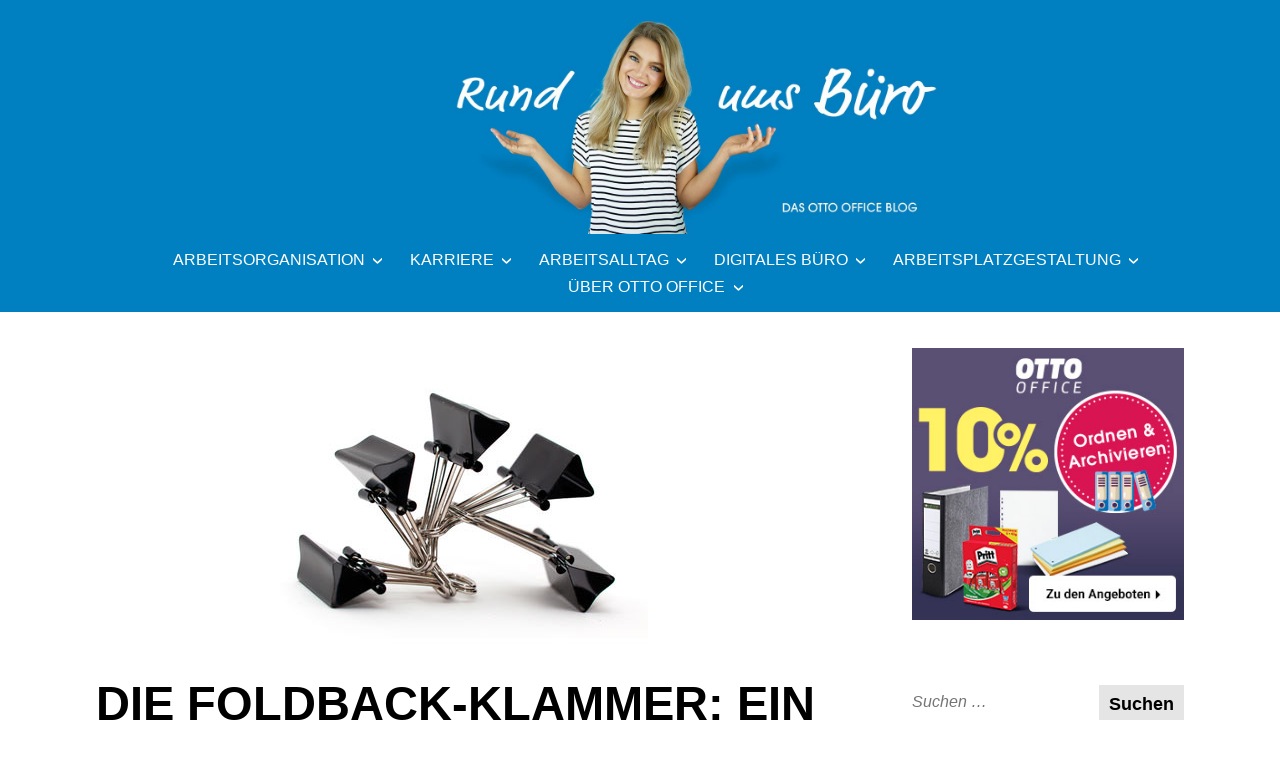

--- FILE ---
content_type: text/html; charset=UTF-8
request_url: https://blog.otto-office.com/arbeitsplatzgestaltung/bueromaterial/foldback-klammer/
body_size: 26785
content:
<!DOCTYPE html>
<html lang="de">
<head>
<meta charset="UTF-8">
<meta name="viewport" content="width=device-width, initial-scale=1">
<link rel="profile" href="http://gmpg.org/xfn/11">

<meta name='robots' content='index, follow, max-image-preview:large, max-snippet:-1, max-video-preview:-1' />
	<style>img:is([sizes="auto" i], [sizes^="auto," i]) { contain-intrinsic-size: 3000px 1500px }</style>
	
	<!-- This site is optimized with the Yoast SEO plugin v26.3 - https://yoast.com/wordpress/plugins/seo/ -->
	<title>Die Foldback-Klammer: Ein tolles Multitool!</title>
	<meta name="description" content="Die Foldback-Klammer eignet sich nicht nur zum Papierheften. Wir zeigen Ihnen viele weitere Verwendungsmöglichkeiten von diesem Multitool..." />
	<link rel="canonical" href="https://blog.otto-office.com/arbeitsplatzgestaltung/bueromaterial/foldback-klammer/" />
	<meta property="og:locale" content="de_DE" />
	<meta property="og:type" content="article" />
	<meta property="og:title" content="Die Foldback-Klammer: Ein tolles Multitool!" />
	<meta property="og:description" content="Die Foldback-Klammer eignet sich nicht nur zum Papierheften. Wir zeigen Ihnen viele weitere Verwendungsmöglichkeiten von diesem Multitool..." />
	<meta property="og:url" content="https://blog.otto-office.com/arbeitsplatzgestaltung/bueromaterial/foldback-klammer/" />
	<meta property="og:site_name" content="OTTO Office Blog | Rund ums Büro" />
	<meta property="article:published_time" content="2013-01-29T15:24:45+00:00" />
	<meta property="article:modified_time" content="2021-12-21T10:59:02+00:00" />
	<meta property="og:image" content="https://blog.otto-office.com/wp-content/uploads/2013/01/Foldbackklammer.jpg" />
	<meta property="og:image:width" content="680" />
	<meta property="og:image:height" content="300" />
	<meta property="og:image:type" content="image/jpeg" />
	<meta name="author" content="Kathrin Mannier" />
	<meta name="twitter:card" content="summary_large_image" />
	<meta name="twitter:label1" content="Verfasst von" />
	<meta name="twitter:data1" content="Kathrin Mannier" />
	<meta name="twitter:label2" content="Geschätzte Lesezeit" />
	<meta name="twitter:data2" content="2 Minuten" />
	<meta name="twitter:label3" content="Written by" />
	<meta name="twitter:data3" content="Kathrin Mannier" />
	<script type="application/ld+json" class="yoast-schema-graph">{"@context":"https://schema.org","@graph":[{"@type":"Article","@id":"https://blog.otto-office.com/arbeitsplatzgestaltung/bueromaterial/foldback-klammer/#article","isPartOf":{"@id":"https://blog.otto-office.com/arbeitsplatzgestaltung/bueromaterial/foldback-klammer/"},"author":[{"@id":"https://blog.otto-office.com/#/schema/person/eee88fab102fa189d13bfc3c8766d709"}],"headline":"Die Foldback-Klammer: Ein tolles Multitool!","datePublished":"2013-01-29T15:24:45+00:00","dateModified":"2021-12-21T10:59:02+00:00","mainEntityOfPage":{"@id":"https://blog.otto-office.com/arbeitsplatzgestaltung/bueromaterial/foldback-klammer/"},"wordCount":482,"publisher":{"@id":"https://blog.otto-office.com/#organization"},"image":{"@id":"https://blog.otto-office.com/arbeitsplatzgestaltung/bueromaterial/foldback-klammer/#primaryimage"},"thumbnailUrl":"https://blog.otto-office.com/wp-content/uploads/2013/01/Foldbackklammer.jpg","articleSection":["Büromaterial"],"inLanguage":"de"},{"@type":"WebPage","@id":"https://blog.otto-office.com/arbeitsplatzgestaltung/bueromaterial/foldback-klammer/","url":"https://blog.otto-office.com/arbeitsplatzgestaltung/bueromaterial/foldback-klammer/","name":"Die Foldback-Klammer: Ein tolles Multitool!","isPartOf":{"@id":"https://blog.otto-office.com/#website"},"primaryImageOfPage":{"@id":"https://blog.otto-office.com/arbeitsplatzgestaltung/bueromaterial/foldback-klammer/#primaryimage"},"image":{"@id":"https://blog.otto-office.com/arbeitsplatzgestaltung/bueromaterial/foldback-klammer/#primaryimage"},"thumbnailUrl":"https://blog.otto-office.com/wp-content/uploads/2013/01/Foldbackklammer.jpg","datePublished":"2013-01-29T15:24:45+00:00","dateModified":"2021-12-21T10:59:02+00:00","description":"Die Foldback-Klammer eignet sich nicht nur zum Papierheften. Wir zeigen Ihnen viele weitere Verwendungsmöglichkeiten von diesem Multitool...","breadcrumb":{"@id":"https://blog.otto-office.com/arbeitsplatzgestaltung/bueromaterial/foldback-klammer/#breadcrumb"},"inLanguage":"de","potentialAction":[{"@type":"ReadAction","target":["https://blog.otto-office.com/arbeitsplatzgestaltung/bueromaterial/foldback-klammer/"]}]},{"@type":"ImageObject","inLanguage":"de","@id":"https://blog.otto-office.com/arbeitsplatzgestaltung/bueromaterial/foldback-klammer/#primaryimage","url":"https://blog.otto-office.com/wp-content/uploads/2013/01/Foldbackklammer.jpg","contentUrl":"https://blog.otto-office.com/wp-content/uploads/2013/01/Foldbackklammer.jpg","width":680,"height":300,"caption":"Verschiedene Funktionen der Foldback-Klammer"},{"@type":"BreadcrumbList","@id":"https://blog.otto-office.com/arbeitsplatzgestaltung/bueromaterial/foldback-klammer/#breadcrumb","itemListElement":[{"@type":"ListItem","position":1,"name":"Arbeitsplatzgestaltung","item":"https://blog.otto-office.com/arbeitsplatzgestaltung/"},{"@type":"ListItem","position":2,"name":"Büromaterial","item":"https://blog.otto-office.com/arbeitsplatzgestaltung/bueromaterial/"},{"@type":"ListItem","position":3,"name":"Die Foldback-Klammer: Ein tolles Multitool!"}]},{"@type":"WebSite","@id":"https://blog.otto-office.com/#website","url":"https://blog.otto-office.com/","name":"OTTO Office Blog | Rund ums Büro","description":"","publisher":{"@id":"https://blog.otto-office.com/#organization"},"potentialAction":[{"@type":"SearchAction","target":{"@type":"EntryPoint","urlTemplate":"https://blog.otto-office.com/?s={search_term_string}"},"query-input":{"@type":"PropertyValueSpecification","valueRequired":true,"valueName":"search_term_string"}}],"inLanguage":"de"},{"@type":"Organization","@id":"https://blog.otto-office.com/#organization","name":"OTTO Office GmbH & Co. KG","url":"https://blog.otto-office.com/","logo":{"@type":"ImageObject","inLanguage":"de","@id":"https://blog.otto-office.com/#/schema/logo/image/","url":"https://blog.otto-office.com/wp-content/uploads/2018/09/oo-logo.png","contentUrl":"https://blog.otto-office.com/wp-content/uploads/2018/09/oo-logo.png","width":110,"height":59,"caption":"OTTO Office GmbH & Co. KG"},"image":{"@id":"https://blog.otto-office.com/#/schema/logo/image/"}},{"@type":"Person","@id":"https://blog.otto-office.com/#/schema/person/eee88fab102fa189d13bfc3c8766d709","name":"Kathrin Mannier","sameAs":["http://www.otto-office.com/de"],"url":"https://blog.otto-office.com/author/kmannier/"}]}</script>
	<!-- / Yoast SEO plugin. -->


<link rel="alternate" type="application/rss+xml" title="OTTO Office Blog | Rund ums Büro &raquo; Feed" href="https://blog.otto-office.com/feed/" />
<link rel="alternate" type="application/rss+xml" title="OTTO Office Blog | Rund ums Büro &raquo; Kommentar-Feed" href="https://blog.otto-office.com/comments/feed/" />
<link rel="alternate" type="application/rss+xml" title="OTTO Office Blog | Rund ums Büro &raquo; Die Foldback-Klammer: Ein tolles Multitool!-Kommentar-Feed" href="https://blog.otto-office.com/arbeitsplatzgestaltung/bueromaterial/foldback-klammer/feed/" />
<script type="text/javascript">
/* <![CDATA[ */
window._wpemojiSettings = {"baseUrl":"https:\/\/s.w.org\/images\/core\/emoji\/16.0.1\/72x72\/","ext":".png","svgUrl":"https:\/\/s.w.org\/images\/core\/emoji\/16.0.1\/svg\/","svgExt":".svg","source":{"concatemoji":"https:\/\/blog.otto-office.com\/wp-includes\/js\/wp-emoji-release.min.js?ver=6.8.3"}};
/*! This file is auto-generated */
!function(s,n){var o,i,e;function c(e){try{var t={supportTests:e,timestamp:(new Date).valueOf()};sessionStorage.setItem(o,JSON.stringify(t))}catch(e){}}function p(e,t,n){e.clearRect(0,0,e.canvas.width,e.canvas.height),e.fillText(t,0,0);var t=new Uint32Array(e.getImageData(0,0,e.canvas.width,e.canvas.height).data),a=(e.clearRect(0,0,e.canvas.width,e.canvas.height),e.fillText(n,0,0),new Uint32Array(e.getImageData(0,0,e.canvas.width,e.canvas.height).data));return t.every(function(e,t){return e===a[t]})}function u(e,t){e.clearRect(0,0,e.canvas.width,e.canvas.height),e.fillText(t,0,0);for(var n=e.getImageData(16,16,1,1),a=0;a<n.data.length;a++)if(0!==n.data[a])return!1;return!0}function f(e,t,n,a){switch(t){case"flag":return n(e,"\ud83c\udff3\ufe0f\u200d\u26a7\ufe0f","\ud83c\udff3\ufe0f\u200b\u26a7\ufe0f")?!1:!n(e,"\ud83c\udde8\ud83c\uddf6","\ud83c\udde8\u200b\ud83c\uddf6")&&!n(e,"\ud83c\udff4\udb40\udc67\udb40\udc62\udb40\udc65\udb40\udc6e\udb40\udc67\udb40\udc7f","\ud83c\udff4\u200b\udb40\udc67\u200b\udb40\udc62\u200b\udb40\udc65\u200b\udb40\udc6e\u200b\udb40\udc67\u200b\udb40\udc7f");case"emoji":return!a(e,"\ud83e\udedf")}return!1}function g(e,t,n,a){var r="undefined"!=typeof WorkerGlobalScope&&self instanceof WorkerGlobalScope?new OffscreenCanvas(300,150):s.createElement("canvas"),o=r.getContext("2d",{willReadFrequently:!0}),i=(o.textBaseline="top",o.font="600 32px Arial",{});return e.forEach(function(e){i[e]=t(o,e,n,a)}),i}function t(e){var t=s.createElement("script");t.src=e,t.defer=!0,s.head.appendChild(t)}"undefined"!=typeof Promise&&(o="wpEmojiSettingsSupports",i=["flag","emoji"],n.supports={everything:!0,everythingExceptFlag:!0},e=new Promise(function(e){s.addEventListener("DOMContentLoaded",e,{once:!0})}),new Promise(function(t){var n=function(){try{var e=JSON.parse(sessionStorage.getItem(o));if("object"==typeof e&&"number"==typeof e.timestamp&&(new Date).valueOf()<e.timestamp+604800&&"object"==typeof e.supportTests)return e.supportTests}catch(e){}return null}();if(!n){if("undefined"!=typeof Worker&&"undefined"!=typeof OffscreenCanvas&&"undefined"!=typeof URL&&URL.createObjectURL&&"undefined"!=typeof Blob)try{var e="postMessage("+g.toString()+"("+[JSON.stringify(i),f.toString(),p.toString(),u.toString()].join(",")+"));",a=new Blob([e],{type:"text/javascript"}),r=new Worker(URL.createObjectURL(a),{name:"wpTestEmojiSupports"});return void(r.onmessage=function(e){c(n=e.data),r.terminate(),t(n)})}catch(e){}c(n=g(i,f,p,u))}t(n)}).then(function(e){for(var t in e)n.supports[t]=e[t],n.supports.everything=n.supports.everything&&n.supports[t],"flag"!==t&&(n.supports.everythingExceptFlag=n.supports.everythingExceptFlag&&n.supports[t]);n.supports.everythingExceptFlag=n.supports.everythingExceptFlag&&!n.supports.flag,n.DOMReady=!1,n.readyCallback=function(){n.DOMReady=!0}}).then(function(){return e}).then(function(){var e;n.supports.everything||(n.readyCallback(),(e=n.source||{}).concatemoji?t(e.concatemoji):e.wpemoji&&e.twemoji&&(t(e.twemoji),t(e.wpemoji)))}))}((window,document),window._wpemojiSettings);
/* ]]> */
</script>
<style id='wp-emoji-styles-inline-css' type='text/css'>

	img.wp-smiley, img.emoji {
		display: inline !important;
		border: none !important;
		box-shadow: none !important;
		height: 1em !important;
		width: 1em !important;
		margin: 0 0.07em !important;
		vertical-align: -0.1em !important;
		background: none !important;
		padding: 0 !important;
	}
</style>
<link rel='stylesheet' id='wp-block-library-css' href='https://blog.otto-office.com/wp-includes/css/dist/block-library/style.min.css?ver=6.8.3' type='text/css' media='all' />
<style id='wp-block-library-theme-inline-css' type='text/css'>
.wp-block-audio :where(figcaption){color:#555;font-size:13px;text-align:center}.is-dark-theme .wp-block-audio :where(figcaption){color:#ffffffa6}.wp-block-audio{margin:0 0 1em}.wp-block-code{border:1px solid #ccc;border-radius:4px;font-family:Menlo,Consolas,monaco,monospace;padding:.8em 1em}.wp-block-embed :where(figcaption){color:#555;font-size:13px;text-align:center}.is-dark-theme .wp-block-embed :where(figcaption){color:#ffffffa6}.wp-block-embed{margin:0 0 1em}.blocks-gallery-caption{color:#555;font-size:13px;text-align:center}.is-dark-theme .blocks-gallery-caption{color:#ffffffa6}:root :where(.wp-block-image figcaption){color:#555;font-size:13px;text-align:center}.is-dark-theme :root :where(.wp-block-image figcaption){color:#ffffffa6}.wp-block-image{margin:0 0 1em}.wp-block-pullquote{border-bottom:4px solid;border-top:4px solid;color:currentColor;margin-bottom:1.75em}.wp-block-pullquote cite,.wp-block-pullquote footer,.wp-block-pullquote__citation{color:currentColor;font-size:.8125em;font-style:normal;text-transform:uppercase}.wp-block-quote{border-left:.25em solid;margin:0 0 1.75em;padding-left:1em}.wp-block-quote cite,.wp-block-quote footer{color:currentColor;font-size:.8125em;font-style:normal;position:relative}.wp-block-quote:where(.has-text-align-right){border-left:none;border-right:.25em solid;padding-left:0;padding-right:1em}.wp-block-quote:where(.has-text-align-center){border:none;padding-left:0}.wp-block-quote.is-large,.wp-block-quote.is-style-large,.wp-block-quote:where(.is-style-plain){border:none}.wp-block-search .wp-block-search__label{font-weight:700}.wp-block-search__button{border:1px solid #ccc;padding:.375em .625em}:where(.wp-block-group.has-background){padding:1.25em 2.375em}.wp-block-separator.has-css-opacity{opacity:.4}.wp-block-separator{border:none;border-bottom:2px solid;margin-left:auto;margin-right:auto}.wp-block-separator.has-alpha-channel-opacity{opacity:1}.wp-block-separator:not(.is-style-wide):not(.is-style-dots){width:100px}.wp-block-separator.has-background:not(.is-style-dots){border-bottom:none;height:1px}.wp-block-separator.has-background:not(.is-style-wide):not(.is-style-dots){height:2px}.wp-block-table{margin:0 0 1em}.wp-block-table td,.wp-block-table th{word-break:normal}.wp-block-table :where(figcaption){color:#555;font-size:13px;text-align:center}.is-dark-theme .wp-block-table :where(figcaption){color:#ffffffa6}.wp-block-video :where(figcaption){color:#555;font-size:13px;text-align:center}.is-dark-theme .wp-block-video :where(figcaption){color:#ffffffa6}.wp-block-video{margin:0 0 1em}:root :where(.wp-block-template-part.has-background){margin-bottom:0;margin-top:0;padding:1.25em 2.375em}
</style>
<style id='classic-theme-styles-inline-css' type='text/css'>
/*! This file is auto-generated */
.wp-block-button__link{color:#fff;background-color:#32373c;border-radius:9999px;box-shadow:none;text-decoration:none;padding:calc(.667em + 2px) calc(1.333em + 2px);font-size:1.125em}.wp-block-file__button{background:#32373c;color:#fff;text-decoration:none}
</style>
<style id='co-authors-plus-coauthors-style-inline-css' type='text/css'>
.wp-block-co-authors-plus-coauthors.is-layout-flow [class*=wp-block-co-authors-plus]{display:inline}

</style>
<style id='co-authors-plus-avatar-style-inline-css' type='text/css'>
.wp-block-co-authors-plus-avatar :where(img){height:auto;max-width:100%;vertical-align:bottom}.wp-block-co-authors-plus-coauthors.is-layout-flow .wp-block-co-authors-plus-avatar :where(img){vertical-align:middle}.wp-block-co-authors-plus-avatar:is(.alignleft,.alignright){display:table}.wp-block-co-authors-plus-avatar.aligncenter{display:table;margin-inline:auto}

</style>
<style id='co-authors-plus-image-style-inline-css' type='text/css'>
.wp-block-co-authors-plus-image{margin-bottom:0}.wp-block-co-authors-plus-image :where(img){height:auto;max-width:100%;vertical-align:bottom}.wp-block-co-authors-plus-coauthors.is-layout-flow .wp-block-co-authors-plus-image :where(img){vertical-align:middle}.wp-block-co-authors-plus-image:is(.alignfull,.alignwide) :where(img){width:100%}.wp-block-co-authors-plus-image:is(.alignleft,.alignright){display:table}.wp-block-co-authors-plus-image.aligncenter{display:table;margin-inline:auto}

</style>
<style id='global-styles-inline-css' type='text/css'>
:root{--wp--preset--aspect-ratio--square: 1;--wp--preset--aspect-ratio--4-3: 4/3;--wp--preset--aspect-ratio--3-4: 3/4;--wp--preset--aspect-ratio--3-2: 3/2;--wp--preset--aspect-ratio--2-3: 2/3;--wp--preset--aspect-ratio--16-9: 16/9;--wp--preset--aspect-ratio--9-16: 9/16;--wp--preset--color--black: #000000;--wp--preset--color--cyan-bluish-gray: #abb8c3;--wp--preset--color--white: #ffffff;--wp--preset--color--pale-pink: #f78da7;--wp--preset--color--vivid-red: #cf2e2e;--wp--preset--color--luminous-vivid-orange: #ff6900;--wp--preset--color--luminous-vivid-amber: #fcb900;--wp--preset--color--light-green-cyan: #7bdcb5;--wp--preset--color--vivid-green-cyan: #00d084;--wp--preset--color--pale-cyan-blue: #8ed1fc;--wp--preset--color--vivid-cyan-blue: #0693e3;--wp--preset--color--vivid-purple: #9b51e0;--wp--preset--color--yellow: #fee85d;--wp--preset--gradient--vivid-cyan-blue-to-vivid-purple: linear-gradient(135deg,rgba(6,147,227,1) 0%,rgb(155,81,224) 100%);--wp--preset--gradient--light-green-cyan-to-vivid-green-cyan: linear-gradient(135deg,rgb(122,220,180) 0%,rgb(0,208,130) 100%);--wp--preset--gradient--luminous-vivid-amber-to-luminous-vivid-orange: linear-gradient(135deg,rgba(252,185,0,1) 0%,rgba(255,105,0,1) 100%);--wp--preset--gradient--luminous-vivid-orange-to-vivid-red: linear-gradient(135deg,rgba(255,105,0,1) 0%,rgb(207,46,46) 100%);--wp--preset--gradient--very-light-gray-to-cyan-bluish-gray: linear-gradient(135deg,rgb(238,238,238) 0%,rgb(169,184,195) 100%);--wp--preset--gradient--cool-to-warm-spectrum: linear-gradient(135deg,rgb(74,234,220) 0%,rgb(151,120,209) 20%,rgb(207,42,186) 40%,rgb(238,44,130) 60%,rgb(251,105,98) 80%,rgb(254,248,76) 100%);--wp--preset--gradient--blush-light-purple: linear-gradient(135deg,rgb(255,206,236) 0%,rgb(152,150,240) 100%);--wp--preset--gradient--blush-bordeaux: linear-gradient(135deg,rgb(254,205,165) 0%,rgb(254,45,45) 50%,rgb(107,0,62) 100%);--wp--preset--gradient--luminous-dusk: linear-gradient(135deg,rgb(255,203,112) 0%,rgb(199,81,192) 50%,rgb(65,88,208) 100%);--wp--preset--gradient--pale-ocean: linear-gradient(135deg,rgb(255,245,203) 0%,rgb(182,227,212) 50%,rgb(51,167,181) 100%);--wp--preset--gradient--electric-grass: linear-gradient(135deg,rgb(202,248,128) 0%,rgb(113,206,126) 100%);--wp--preset--gradient--midnight: linear-gradient(135deg,rgb(2,3,129) 0%,rgb(40,116,252) 100%);--wp--preset--font-size--small: 13px;--wp--preset--font-size--medium: 20px;--wp--preset--font-size--large: 36px;--wp--preset--font-size--x-large: 42px;--wp--preset--spacing--20: 0.44rem;--wp--preset--spacing--30: 0.67rem;--wp--preset--spacing--40: 1rem;--wp--preset--spacing--50: 1.5rem;--wp--preset--spacing--60: 2.25rem;--wp--preset--spacing--70: 3.38rem;--wp--preset--spacing--80: 5.06rem;--wp--preset--shadow--natural: 6px 6px 9px rgba(0, 0, 0, 0.2);--wp--preset--shadow--deep: 12px 12px 50px rgba(0, 0, 0, 0.4);--wp--preset--shadow--sharp: 6px 6px 0px rgba(0, 0, 0, 0.2);--wp--preset--shadow--outlined: 6px 6px 0px -3px rgba(255, 255, 255, 1), 6px 6px rgba(0, 0, 0, 1);--wp--preset--shadow--crisp: 6px 6px 0px rgba(0, 0, 0, 1);}:where(.is-layout-flex){gap: 0.5em;}:where(.is-layout-grid){gap: 0.5em;}body .is-layout-flex{display: flex;}.is-layout-flex{flex-wrap: wrap;align-items: center;}.is-layout-flex > :is(*, div){margin: 0;}body .is-layout-grid{display: grid;}.is-layout-grid > :is(*, div){margin: 0;}:where(.wp-block-columns.is-layout-flex){gap: 2em;}:where(.wp-block-columns.is-layout-grid){gap: 2em;}:where(.wp-block-post-template.is-layout-flex){gap: 1.25em;}:where(.wp-block-post-template.is-layout-grid){gap: 1.25em;}.has-black-color{color: var(--wp--preset--color--black) !important;}.has-cyan-bluish-gray-color{color: var(--wp--preset--color--cyan-bluish-gray) !important;}.has-white-color{color: var(--wp--preset--color--white) !important;}.has-pale-pink-color{color: var(--wp--preset--color--pale-pink) !important;}.has-vivid-red-color{color: var(--wp--preset--color--vivid-red) !important;}.has-luminous-vivid-orange-color{color: var(--wp--preset--color--luminous-vivid-orange) !important;}.has-luminous-vivid-amber-color{color: var(--wp--preset--color--luminous-vivid-amber) !important;}.has-light-green-cyan-color{color: var(--wp--preset--color--light-green-cyan) !important;}.has-vivid-green-cyan-color{color: var(--wp--preset--color--vivid-green-cyan) !important;}.has-pale-cyan-blue-color{color: var(--wp--preset--color--pale-cyan-blue) !important;}.has-vivid-cyan-blue-color{color: var(--wp--preset--color--vivid-cyan-blue) !important;}.has-vivid-purple-color{color: var(--wp--preset--color--vivid-purple) !important;}.has-black-background-color{background-color: var(--wp--preset--color--black) !important;}.has-cyan-bluish-gray-background-color{background-color: var(--wp--preset--color--cyan-bluish-gray) !important;}.has-white-background-color{background-color: var(--wp--preset--color--white) !important;}.has-pale-pink-background-color{background-color: var(--wp--preset--color--pale-pink) !important;}.has-vivid-red-background-color{background-color: var(--wp--preset--color--vivid-red) !important;}.has-luminous-vivid-orange-background-color{background-color: var(--wp--preset--color--luminous-vivid-orange) !important;}.has-luminous-vivid-amber-background-color{background-color: var(--wp--preset--color--luminous-vivid-amber) !important;}.has-light-green-cyan-background-color{background-color: var(--wp--preset--color--light-green-cyan) !important;}.has-vivid-green-cyan-background-color{background-color: var(--wp--preset--color--vivid-green-cyan) !important;}.has-pale-cyan-blue-background-color{background-color: var(--wp--preset--color--pale-cyan-blue) !important;}.has-vivid-cyan-blue-background-color{background-color: var(--wp--preset--color--vivid-cyan-blue) !important;}.has-vivid-purple-background-color{background-color: var(--wp--preset--color--vivid-purple) !important;}.has-black-border-color{border-color: var(--wp--preset--color--black) !important;}.has-cyan-bluish-gray-border-color{border-color: var(--wp--preset--color--cyan-bluish-gray) !important;}.has-white-border-color{border-color: var(--wp--preset--color--white) !important;}.has-pale-pink-border-color{border-color: var(--wp--preset--color--pale-pink) !important;}.has-vivid-red-border-color{border-color: var(--wp--preset--color--vivid-red) !important;}.has-luminous-vivid-orange-border-color{border-color: var(--wp--preset--color--luminous-vivid-orange) !important;}.has-luminous-vivid-amber-border-color{border-color: var(--wp--preset--color--luminous-vivid-amber) !important;}.has-light-green-cyan-border-color{border-color: var(--wp--preset--color--light-green-cyan) !important;}.has-vivid-green-cyan-border-color{border-color: var(--wp--preset--color--vivid-green-cyan) !important;}.has-pale-cyan-blue-border-color{border-color: var(--wp--preset--color--pale-cyan-blue) !important;}.has-vivid-cyan-blue-border-color{border-color: var(--wp--preset--color--vivid-cyan-blue) !important;}.has-vivid-purple-border-color{border-color: var(--wp--preset--color--vivid-purple) !important;}.has-vivid-cyan-blue-to-vivid-purple-gradient-background{background: var(--wp--preset--gradient--vivid-cyan-blue-to-vivid-purple) !important;}.has-light-green-cyan-to-vivid-green-cyan-gradient-background{background: var(--wp--preset--gradient--light-green-cyan-to-vivid-green-cyan) !important;}.has-luminous-vivid-amber-to-luminous-vivid-orange-gradient-background{background: var(--wp--preset--gradient--luminous-vivid-amber-to-luminous-vivid-orange) !important;}.has-luminous-vivid-orange-to-vivid-red-gradient-background{background: var(--wp--preset--gradient--luminous-vivid-orange-to-vivid-red) !important;}.has-very-light-gray-to-cyan-bluish-gray-gradient-background{background: var(--wp--preset--gradient--very-light-gray-to-cyan-bluish-gray) !important;}.has-cool-to-warm-spectrum-gradient-background{background: var(--wp--preset--gradient--cool-to-warm-spectrum) !important;}.has-blush-light-purple-gradient-background{background: var(--wp--preset--gradient--blush-light-purple) !important;}.has-blush-bordeaux-gradient-background{background: var(--wp--preset--gradient--blush-bordeaux) !important;}.has-luminous-dusk-gradient-background{background: var(--wp--preset--gradient--luminous-dusk) !important;}.has-pale-ocean-gradient-background{background: var(--wp--preset--gradient--pale-ocean) !important;}.has-electric-grass-gradient-background{background: var(--wp--preset--gradient--electric-grass) !important;}.has-midnight-gradient-background{background: var(--wp--preset--gradient--midnight) !important;}.has-small-font-size{font-size: var(--wp--preset--font-size--small) !important;}.has-medium-font-size{font-size: var(--wp--preset--font-size--medium) !important;}.has-large-font-size{font-size: var(--wp--preset--font-size--large) !important;}.has-x-large-font-size{font-size: var(--wp--preset--font-size--x-large) !important;}
:where(.wp-block-post-template.is-layout-flex){gap: 1.25em;}:where(.wp-block-post-template.is-layout-grid){gap: 1.25em;}
:where(.wp-block-columns.is-layout-flex){gap: 2em;}:where(.wp-block-columns.is-layout-grid){gap: 2em;}
:root :where(.wp-block-pullquote){font-size: 1.5em;line-height: 1.6;}
</style>
<link rel='stylesheet' id='contact-form-7-css' href='https://blog.otto-office.com/wp-content/plugins/contact-form-7/includes/css/styles.css?ver=6.1.3' type='text/css' media='all' />
<link rel='stylesheet' id='widgetopts-styles-css' href='https://blog.otto-office.com/wp-content/plugins/widget-options/assets/css/widget-options.css?ver=4.1.3' type='text/css' media='all' />
<link rel='stylesheet' id='wpa-style-css' href='https://blog.otto-office.com/wp-content/plugins/wp-accessibility/css/wpa-style.css?ver=2.2.6' type='text/css' media='all' />
<style id='wpa-style-inline-css' type='text/css'>
:root { --admin-bar-top : 7px; }
</style>
<link rel='stylesheet' id='wp-postratings-css' href='https://blog.otto-office.com/wp-content/plugins/wp-postratings/css/postratings-css.css?ver=1.91.2' type='text/css' media='all' />
<link rel='stylesheet' id='didi-fonts-css' href='https://blog.otto-office.com/wp-content/fonts/7fbae7dc5a06bb5862323eeb80519dfe.css' type='text/css' media='all' />
<link rel='stylesheet' id='didi-style-css' href='https://blog.otto-office.com/wp-content/themes/didi/style.css?ver=6.8.3' type='text/css' media='all' />
<link rel='stylesheet' id='genericons-css' href='https://blog.otto-office.com/wp-content/themes/didi/genericons/genericons.css?ver=3.2' type='text/css' media='all' />
<link rel='stylesheet' id='normalize-css' href='https://blog.otto-office.com/wp-content/themes/didi/css/normalize.css?ver=3.0.2' type='text/css' media='all' />
<link rel='stylesheet' id='borlabs-cookie-custom-css' href='https://blog.otto-office.com/wp-content/cache/borlabs-cookie/1/borlabs-cookie-1-de.css?ver=3.3.23-25' type='text/css' media='all' />
<script type="text/javascript" src="https://blog.otto-office.com/wp-includes/js/jquery/jquery.min.js?ver=3.7.1" id="jquery-core-js"></script>
<script type="text/javascript" src="https://blog.otto-office.com/wp-includes/js/jquery/jquery-migrate.min.js?ver=3.4.1" id="jquery-migrate-js"></script>
<script data-no-optimize="1" data-no-minify="1" data-cfasync="false" type="text/javascript" src="https://blog.otto-office.com/wp-content/cache/borlabs-cookie/1/borlabs-cookie-config-de.json.js?ver=3.3.23-40" id="borlabs-cookie-config-js"></script>
<link rel="EditURI" type="application/rsd+xml" title="RSD" href="https://blog.otto-office.com/xmlrpc.php?rsd" />
<meta name="generator" content="WordPress 6.8.3" />
<link rel='shortlink' href='https://blog.otto-office.com/?p=3017' />
<link rel="alternate" title="oEmbed (JSON)" type="application/json+oembed" href="https://blog.otto-office.com/wp-json/oembed/1.0/embed?url=https%3A%2F%2Fblog.otto-office.com%2Farbeitsplatzgestaltung%2Fbueromaterial%2Ffoldback-klammer%2F" />
<link rel="alternate" title="oEmbed (XML)" type="text/xml+oembed" href="https://blog.otto-office.com/wp-json/oembed/1.0/embed?url=https%3A%2F%2Fblog.otto-office.com%2Farbeitsplatzgestaltung%2Fbueromaterial%2Ffoldback-klammer%2F&#038;format=xml" />
<script>readMoreArgs = []</script><script type="text/javascript">
				EXPM_VERSION=3.51;EXPM_AJAX_URL='https://blog.otto-office.com/wp-admin/admin-ajax.php';
			function yrmAddEvent(element, eventName, fn) {
				if (element.addEventListener)
					element.addEventListener(eventName, fn, false);
				else if (element.attachEvent)
					element.attachEvent('on' + eventName, fn);
			}
			</script><!-- Google Tag Manager -->
<script data-borlabs-cookie-script-blocker-id='google-tag-manager' type='text/template'>(function(w,d,s,l,i){w[l]=w[l]||[];w[l].push({'gtm.start':
new Date().getTime(),event:'gtm.js'});var f=d.getElementsByTagName(s)[0],
j=d.createElement(s),dl=l!='dataLayer'?'&l='+l:'';j.async=true;j.src=
'https://www.googletagmanager.com/gtm.js?id='+i+dl;f.parentNode.insertBefore(j,f);
})(window,document,'script','dataLayer','GTM-MBKP3TGN');</script>
<!-- End Google Tag Manager -->

<script data-borlabs-cookie-script-blocker-id='pingdom' type='text/template'>
(function() {
    var s = document.getElementsByTagName('script')[0]
      , p = document.createElement('script');
    p.async = 'async';
    p.src = '//rum-static.pingdom.net/pa-54c901b5abe53d5114635bd3.js';
    s.parentNode.insertBefore(p, s);
})();
</script>

	<style type="text/css">
		.search-toggle, 
		.single .posted-on time.entry-date.published, .entry-content a.button, .promo a, .button, .custom .promo a, .top .soliloquy-container.soliloquy-theme-karisma .soliloquy-controls-direction a:hover, 
		.top .soliloquy-container.soliloquy-theme-karisma .soliloquy-controls-auto-item a:hover, #main .soliloquy-container.soliloquy-theme-karisma .soliloquy-controls-direction a:hover,  #main .soliloquy-container.soliloquy-theme-karisma .soliloquy-controls-auto-item a:hover,
		#page .soliloquy-container.soliloquy-theme-karisma .soliloquy-controls-direction a:hover, #page .soliloquy-container.soliloquy-theme-karisma .soliloquy-controls-auto-item a:hover, .woocommerce ul.products li.product .price, .woocommerce div.product p.price, 
		.woocommerce div.product span.price, .widget_search .search-submit, .wp-block-search__button { background:#0080c1; }
		.woocommerce span.onsale, .woocommerce .widget_price_filter .ui-slider .ui-slider-handle, .woocommerce .widget_price_filter .ui-slider .ui-slider-range, div.wpforms-container-full .wpforms-form input[type=submit], 
		div.wpforms-container-full .wpforms-form button[type=submit], div.wpforms-container-full .wpforms-form .wpforms-page-button { background-color:#0080c1; }
		.woocommerce .woocommerce-message, .woocommerce .woocommerce-info { border-top-color:#0080c1; }
		.social-navigation a:hover, .social-navigation a:hover:before, span.color, .link--kukuri:hover, .link--kukuri::before, .woocommerce .woocommerce-message:before, .woocommerce .woocommerce-info:before, .woocommerce .star-rating span:before { color:#0080c1; }
		@media screen and ( min-width: 45em ) {
			.search-toggle { background:#0080c1; }
			.main-navigation > div > ul { border-top-color:; }
			.main-navigation > div > ul { border-bottom-color:; }
			.single .entry-footer span { border-right-color:; }
			.social-block { background:; }
		}
		@media screen and ( min-width: 55em ) {
		.grid .byline, .grid .comments-link { border-right-color:; }
		}
		@media screen and ( min-width: 70em ) {
		.comment .comment-metadata span.comment-author { border-bottom-color:; }
		.entry-meta.default span.author.vcard, .entry-meta.default span.comments-link { border-right-color:; }
		}
		
		body, button, input, select, textarea, button, input[type="button"], input[type="reset"], input[type="submit"], #main #infinite-handle span, input[type="text"], input[type="email"], input[type="url"], input[type="password"], input[type="search"],
		.search-box input[type="search"], .error404 input[type="search"], input[type="text"]:focus, input[type="email"]:focus, input[type="url"]:focus, input[type="password"]:focus, input[type="search"]:focus, textarea, textarea:focus, .search-toggle:before, a, a:visited,
		a:hover, a:focus, a:active, #secondary .widget-title, .entry-content a.button, .promo a, .button, .custom .promo a, .woocommerce #respond input#submit, .woocommerce a.button, .woocommerce button.button, .woocommerce input.button,.woocommerce #respond input#submit.alt, 
		.woocommerce a.button.alt, .woocommerce button.button.alt, .woocommerce input.button.alt, .woocommerce ul.products li.product .price, .woocommerce div.product p.price, .woocommerce div.product span.price, .woocommerce span.onsale, .woocommerce-checkout #payment div.payment_box,
		.woocommerce .woocommerce-breadcrumb a, .woocommerce .woocommerce-breadcrumb, div.wpforms-container-full .wpforms-form input[type=submit], div.wpforms-container-full .wpforms-form button[type=submit], div.wpforms-container-full .wpforms-form .wpforms-page-button { color:; }
		hr, .woocommerce .widget_price_filter .price_slider_wrapper .ui-widget-content, div.wpforms-container-full .wpforms-form input[type=submit]:hover, div.wpforms-container-full .wpforms-form button[type=submit]:hover, 
		div.wpforms-container-full .wpforms-form .wpforms-page-button:hover { background-color:; }
		.site-footer, .social-block, .entry-content a.button:hover, .promo, .promo a:hover, .button:hover, .overlay, .woocommerce #respond input#submit:hover, .woocommerce a.button:hover, .woocommerce button.button:hover, .woocommerce input.button:hover,.woocommerce #respond input#submit.alt:hover, 
		.woocommerce a.button.alt:hover, .woocommerce button.button.alt:hover, .woocommerce input.button.alt:hover, .widget_search .search-submit:hover, .widget_search .search-submit:focus, .wp-block-search__button:hover, .wp-block-search__button:focus { background:; }
		tbody, th, .site td, textarea, textarea:focus, .author-info, .tagcloud a, #secondary .widget-title, .sticky, .widget_didi_recent_post .post-content, .jetpack_subscription_widget form, .es_widget_form, .woocommerce #respond input#submit, .woocommerce a.button, .woocommerce button.button, .woocommerce input.button,.woocommerce #respond input#submit.alt, 
		.woocommerce a.button.alt, .woocommerce button.button.alt, .woocommerce input.button.alt, .woocommerce ul.products li.product .price, .woocommerce div.product p.price, .woocommerce div.product span.price, .woocommerce div.product .woocommerce-tabs .panel, .woocommerce-checkout #payment, .woocommerce .quantity .qty,
		.woocommerce .woocommerce-ordering select, .woocommerce-cart table.cart td.actions .coupon .input-text, nav.woocommerce-breadcrumb a, .woocommerce .shop_table td, .woocommerce .shop_table th, input[type="submit"],
html input[type="button"] { border-color:; }
		form.search-form, .single .entry-footer, .blog .entry-meta, .archive .entry-meta, .single .entry-meta, .search .entry-meta, .entry-footer.category, .blog .grid .entry-meta, .archive .grid .entry-meta, .blog .entry-meta span.posted-on,.archive .entry-meta span.posted-on,.single .entry-meta span.posted-on,
		.search .entry-meta span.posted-on, .custom .promo, .widgetized-content .widget-title, .customwidget .posted-on, .custom .widget-title, .woocommerce-checkout #payment ul.payment_methods, .list-layout .entry-content a:hover, .sidebar-right-layout .entry-title a:hover { border-bottom-color:; }
		.custom .promo, .woocommerce div.product .woocommerce-tabs ul.tabs li, .woocommerce .content div.product .woocommerce-tabs ul.tabs li, .woocommerce .widget_shopping_cart .total, .woocommerce.widget_shopping_cart .total { border-top-color:; }
		.woocommerce div.product .woocommerce-tabs ul.tabs li, .woocommerce .content div.product .woocommerce-tabs ul.tabs li, footer.entry-footer.category span.tags-links { border-left-color:; }
		.woocommerce div.product .woocommerce-tabs ul.tabs li, .woocommerce .content div.product .woocommerce-tabs ul.tabs li { border-right-color:; }
		input[type="text"], input[type="email"], input[type="url"], input[type="password"], button, input[type="button"], input[type="reset"], input[type="submit"] { box-shadow: 0 2px 0; }
		input[type="text"], input[type="email"], input[type="url"], input[type="password"], input[type="button"], input[type="reset"], input[type="submit"] { -webkit-box-shadow: 0 2px 0; }
		input[type="text"], input[type="email"], input[type="url"], input[type="password"], input[type="button"], input[type="reset"], input[type="submit"] { -moz-box-shadow: 0 2px 0; }
		.list-layout .entry-content a.more-link:hover, .blog .grid .entry-content a.more-link:hover { box-shadow: 0 1px 0; }
		.list-layout .entry-content a.more-link:hover, .blog .grid .entry-content a.more-link:hover { -webkit-box-shadow: 0 1px 0; }
		i.list-layout .entry-content a.more-link:hover, .blog .grid .entry-content a.more-link:hover { -moz-box-shadow: 0 1px 0; }
		button:hover,input[type="button"]:hover,input[type="reset"]:hover,input[type="submit"]:hover,input[type="text"]:hover, input[type="email"]:hover, input[type="url"]:hover, input[type="password"]:hover, input[type="search"]:hover, .list-layout .entry-content a.more-link:hover, .blog .grid .entry-content a.more-link:hover { -moz-box-shadow: 0 4px 0; } 
		button:hover,input[type="button"]:hover,input[type="reset"]:hover,input[type="submit"]:hover,input[type="text"]:hover, input[type="email"]:hover, input[type="url"]:hover, input[type="password"]:hover, input[type="search"]:hover, .list-layout .entry-content a.more-link:hover, .blog .grid .entry-content a.more-link:hover { -webkit-box-shadow: 0 4px 0; } 
		button:hover,input[type="button"]:hover,input[type="reset"]:hover,input[type="submit"]:hover,input[type="text"]:hover, input[type="email"]:hover, input[type="url"]:hover, input[type="password"]:hover, input[type="search"]:hover, .list-layout .entry-content a.more-link:hover, .blog .grid .entry-content a.more-link:hover { box-shadow: 0 4px 0; } 
		button:focus,input[type="button"]:focus,input[type="reset"]:focus,input[type="submit"]:focus,input[type="text"]:focus, input[type="email"]:focus, input[type="url"]:focus, input[type="password"]:focus, input[type="search"]:focus { -moz-box-shadow: 0 4px 0; } 
		button:focus,input[type="button"]:focus,input[type="reset"]:focus,input[type="submit"]:focus,input[type="text"]:focus, input[type="email"]:focus, input[type="url"]:focus, input[type="password"]:focus, input[type="search"]:focus { -webkit-box-shadow: 0 4px 0; } 
		button:focus,input[type="button"]:focus,input[type="reset"]:focus,input[type="submit"]:focus,input[type="text"]:focus, input[type="email"]:focus, input[type="url"]:focus, input[type="password"]:focus, input[type="search"]:focus { box-shadow: 0 4px 0; }
		.woocommerce div.product .woocommerce-tabs ul.tabs li.active:before, .woocommerce div.product .woocommerce-tabs ul.tabs li:before,.woocommerce div.product .woocommerce-tabs ul.tabs li:after,.woocommerce div.product .woocommerce-tabs ul.tabs li.active:after { box-shadow: 0 0 0; }
		
		
		div.wpforms-container-full .wpforms-form input[type=date], div.wpforms-container-full .wpforms-form input[type=datetime], div.wpforms-container-full .wpforms-form input[type=datetime-local], div.wpforms-container-full .wpforms-form input[type=email], 
		div.wpforms-container-full .wpforms-form input[type=month], div.wpforms-container-full .wpforms-form input[type=number], div.wpforms-container-full .wpforms-form input[type=password], div.wpforms-container-full .wpforms-form input[type=range], 
		div.wpforms-container-full .wpforms-form input[type=search], div.wpforms-container-full .wpforms-form input[type=tel], div.wpforms-container-full .wpforms-form input[type=text], div.wpforms-container-full .wpforms-form input[type=time], 
		div.wpforms-container-full .wpforms-form input[type=url], div.wpforms-container-full .wpforms-form input[type=week], div.wpforms-container-full .wpforms-form select, div.wpforms-container-full .wpforms-form textarea { border-bottom-color:; }

		.search-box-wrapper, .footer-widgets.clear, .widget_didi_recent_post .post-content, .link--kukuri::after, .woocommerce #respond input#submit, .woocommerce a.button, .woocommerce button.button, .woocommerce input.button,.woocommerce #respond input#submit.alt, 
		.woocommerce a.button.alt, .woocommerce button.button.alt, .woocommerce input.button.alt, .woocommerce .woocommerce-ordering select { background:; }
		.social-navigation a, .social-navigation a:before, .social-navigation a:before:visited, .entry-content a.button:hover, .promo, .promo a:hover, .button:hover, .front-page-content p, .front-page-content h2, .link, .link:visited, 
		.link--kukuri, .woocommerce #respond input#submit:hover, .woocommerce a.button:hover, .woocommerce button.button:hover, .woocommerce input.button:hover,.woocommerce #respond input#submit.alt:hover, .woocommerce a.button.alt:hover, 
		.woocommerce button.button.alt:hover, .woocommerce input.button.alt:hover, div.wpforms-container-full .wpforms-form input[type=submit]:hover, div.wpforms-container-full .wpforms-form button[type=submit]:hover, 
		div.wpforms-container-full .wpforms-form .wpforms-page-button:hover { color:; }
		
		body { background:#ffffff; }

		div.wpforms-container-full .wpforms-form button[type=submit], 
		div.wpforms-container-full .wpforms-field-label,
		div.wpforms-container-full .wpforms-field-sublabel { color:!important; }
		div.wpforms-container-full .wpforms-form button[type=submit] { box-shadow: 0 1px 0; }
		div.wpforms-container-full .wpforms-form button[type=submit] { -webkit-box-shadow: 0 1px 0; }
		div.wpforms-container-full .wpforms-form button[type=submit] { -moz-box-shadow: 0 1px 0; }
		
				
				
		
	</style>
	<script data-no-optimize="1" data-no-minify="1" data-cfasync="false" data-borlabs-cookie-script-blocker-ignore>
    (function () {
        if ('0' === '1' && '1' === '1') {
            window['gtag_enable_tcf_support'] = true;
        }
        window.dataLayer = window.dataLayer || [];
        if (typeof window.gtag !== 'function') {
            window.gtag = function () {
                window.dataLayer.push(arguments);
            };
        }
        gtag('set', 'developer_id.dYjRjMm', true);
        if ('1' === '1') {
            let getCookieValue = function (name) {
                return document.cookie.match('(^|;)\\s*' + name + '\\s*=\\s*([^;]+)')?.pop() || '';
            };
            const gtmRegionsData = '[{"google-tag-manager-cm-region":"","google-tag-manager-cm-default-ad-storage":"denied","google-tag-manager-cm-default-ad-personalization":"denied","google-tag-manager-cm-default-ad-user-data":"denied","google-tag-manager-cm-default-analytics-storage":"denied","google-tag-manager-cm-default-functionality-storage":"denied","google-tag-manager-cm-default-personalization-storage":"denied","google-tag-manager-cm-default-security-storage":"denied"}]';
            let gtmRegions = [];
            if (gtmRegionsData !== '\{\{ google-tag-manager-cm-regional-defaults \}\}') {
                gtmRegions = JSON.parse(gtmRegionsData);
            }
            let defaultRegion = null;
            for (let gtmRegionIndex in gtmRegions) {
                let gtmRegion = gtmRegions[gtmRegionIndex];
                if (gtmRegion['google-tag-manager-cm-region'] === '') {
                    defaultRegion = gtmRegion;
                } else {
                    gtag('consent', 'default', {
                        'ad_storage': gtmRegion['google-tag-manager-cm-default-ad-storage'],
                        'ad_user_data': gtmRegion['google-tag-manager-cm-default-ad-user-data'],
                        'ad_personalization': gtmRegion['google-tag-manager-cm-default-ad-personalization'],
                        'analytics_storage': gtmRegion['google-tag-manager-cm-default-analytics-storage'],
                        'functionality_storage': gtmRegion['google-tag-manager-cm-default-functionality-storage'],
                        'personalization_storage': gtmRegion['google-tag-manager-cm-default-personalization-storage'],
                        'security_storage': gtmRegion['google-tag-manager-cm-default-security-storage'],
                        'region': gtmRegion['google-tag-manager-cm-region'].toUpperCase().split(','),
						'wait_for_update': 500,
                    });
                }
            }
            let cookieValue = getCookieValue('borlabs-cookie-gcs');
            let consentsFromCookie = {};
            if (cookieValue !== '') {
                consentsFromCookie = JSON.parse(decodeURIComponent(cookieValue));
            }
            let defaultValues = {
                'ad_storage': defaultRegion === null ? 'denied' : defaultRegion['google-tag-manager-cm-default-ad-storage'],
                'ad_user_data': defaultRegion === null ? 'denied' : defaultRegion['google-tag-manager-cm-default-ad-user-data'],
                'ad_personalization': defaultRegion === null ? 'denied' : defaultRegion['google-tag-manager-cm-default-ad-personalization'],
                'analytics_storage': defaultRegion === null ? 'denied' : defaultRegion['google-tag-manager-cm-default-analytics-storage'],
                'functionality_storage': defaultRegion === null ? 'denied' : defaultRegion['google-tag-manager-cm-default-functionality-storage'],
                'personalization_storage': defaultRegion === null ? 'denied' : defaultRegion['google-tag-manager-cm-default-personalization-storage'],
                'security_storage': defaultRegion === null ? 'denied' : defaultRegion['google-tag-manager-cm-default-security-storage'],
                'wait_for_update': 500,
            };
            gtag('consent', 'default', {...defaultValues, ...consentsFromCookie});
            gtag('set', 'ads_data_redaction', true);
        }

        if ('0' === '1') {
            let url = new URL(window.location.href);

            if ((url.searchParams.has('gtm_debug') && url.searchParams.get('gtm_debug') !== '') || document.cookie.indexOf('__TAG_ASSISTANT=') !== -1 || document.documentElement.hasAttribute('data-tag-assistant-present')) {
                /* GTM block start */
                (function(w,d,s,l,i){w[l]=w[l]||[];w[l].push({'gtm.start':
                        new Date().getTime(),event:'gtm.js'});var f=d.getElementsByTagName(s)[0],
                    j=d.createElement(s),dl=l!='dataLayer'?'&l='+l:'';j.async=true;j.src=
                    'https://www.googletagmanager.com/gtm.js?id='+i+dl;f.parentNode.insertBefore(j,f);
                })(window,document,'script','dataLayer','GTM-MBKP3TGN');
                /* GTM block end */
            } else {
                /* GTM block start */
                (function(w,d,s,l,i){w[l]=w[l]||[];w[l].push({'gtm.start':
                        new Date().getTime(),event:'gtm.js'});var f=d.getElementsByTagName(s)[0],
                    j=d.createElement(s),dl=l!='dataLayer'?'&l='+l:'';j.async=true;j.src=
                    'https://blog.otto-office.com/wp-content/uploads/borlabs-cookie/' + i + '.js?ver=not-set-yet';f.parentNode.insertBefore(j,f);
                })(window,document,'script','dataLayer','GTM-MBKP3TGN');
                /* GTM block end */
            }
        }


        let borlabsCookieConsentChangeHandler = function () {
            window.dataLayer = window.dataLayer || [];
            if (typeof window.gtag !== 'function') {
                window.gtag = function() {
                    window.dataLayer.push(arguments);
                };
            }

            let consents = BorlabsCookie.Cookie.getPluginCookie().consents;

            if ('1' === '1') {
                let gtmConsents = {};
                let customConsents = {};

				let services = BorlabsCookie.Services._services;

				for (let service in services) {
					if (service !== 'borlabs-cookie') {
						customConsents['borlabs_cookie_' + service.replaceAll('-', '_')] = BorlabsCookie.Consents.hasConsent(service) ? 'granted' : 'denied';
					}
				}

                if ('0' === '1') {
                    gtmConsents = {
                        'analytics_storage': BorlabsCookie.Consents.hasConsentForServiceGroup('statistics') === true ? 'granted' : 'denied',
                        'functionality_storage': BorlabsCookie.Consents.hasConsentForServiceGroup('statistics') === true ? 'granted' : 'denied',
                        'personalization_storage': BorlabsCookie.Consents.hasConsentForServiceGroup('statistics') === true ? 'granted' : 'denied',
                        'security_storage': BorlabsCookie.Consents.hasConsentForServiceGroup('statistics') === true ? 'granted' : 'denied',
                    };
                } else {
                    gtmConsents = {
                        'ad_storage': BorlabsCookie.Consents.hasConsentForServiceGroup('statistics') === true ? 'granted' : 'denied',
                        'ad_user_data': BorlabsCookie.Consents.hasConsentForServiceGroup('statistics') === true ? 'granted' : 'denied',
                        'ad_personalization': BorlabsCookie.Consents.hasConsentForServiceGroup('statistics') === true ? 'granted' : 'denied',
                        'analytics_storage': BorlabsCookie.Consents.hasConsentForServiceGroup('statistics') === true ? 'granted' : 'denied',
                        'functionality_storage': BorlabsCookie.Consents.hasConsentForServiceGroup('statistics') === true ? 'granted' : 'denied',
                        'personalization_storage': BorlabsCookie.Consents.hasConsentForServiceGroup('statistics') === true ? 'granted' : 'denied',
                        'security_storage': BorlabsCookie.Consents.hasConsentForServiceGroup('statistics') === true ? 'granted' : 'denied',
                    };
                }
                BorlabsCookie.CookieLibrary.setCookie(
                    'borlabs-cookie-gcs',
                    JSON.stringify(gtmConsents),
                    BorlabsCookie.Settings.automaticCookieDomainAndPath.value ? '' : BorlabsCookie.Settings.cookieDomain.value,
                    BorlabsCookie.Settings.cookiePath.value,
                    BorlabsCookie.Cookie.getPluginCookie().expires,
                    BorlabsCookie.Settings.cookieSecure.value,
                    BorlabsCookie.Settings.cookieSameSite.value
                );
                gtag('consent', 'update', {...gtmConsents, ...customConsents});
            }


            for (let serviceGroup in consents) {
                for (let service of consents[serviceGroup]) {
                    if (!window.BorlabsCookieGtmPackageSentEvents.includes(service) && service !== 'borlabs-cookie') {
                        window.dataLayer.push({
                            event: 'borlabs-cookie-opt-in-' + service,
                        });
                        window.BorlabsCookieGtmPackageSentEvents.push(service);
                    }
                }
            }
            let afterConsentsEvent = document.createEvent('Event');
            afterConsentsEvent.initEvent('borlabs-cookie-google-tag-manager-after-consents', true, true);
            document.dispatchEvent(afterConsentsEvent);
        };
        window.BorlabsCookieGtmPackageSentEvents = [];
        document.addEventListener('borlabs-cookie-consent-saved', borlabsCookieConsentChangeHandler);
        document.addEventListener('borlabs-cookie-handle-unblock', borlabsCookieConsentChangeHandler);
    })();
</script>	<style type="text/css">
			.site-title,
		.site-description {
			position: absolute;
			clip: rect(1px, 1px, 1px, 1px);
		}
		</style>
			<style type="text/css" id="wp-custom-css">
			body, button, input, select, textarea {
    color: #000;
    font-family: Roboto,sans-serif;
    font-size: 18px;
    font-size: 1.125rem;
    line-height: 1.75;
}

h1, h2, h3, h4, h5, h6 {
    clear: both;
    font-family: Roboto,sans-serif;
    font-weight: bold;
    margin: 0 0 .875em;
    text-transform: uppercase;
}

.entry-title {
    font-size: 29px;
    font-size: 1.4125rem;
    margin: 0 0 .4375em;
}

* {
    -ms-word-wrap: normal;
    word-wrap: normal;
}

.sticky {
    display: none;
}

.full-size.alternative {
    background-color: #0080c1;
		padding: 0 0 0 0;
}

.main-navigation {
    display: block;
    font-size: 16px;
    font-size: 0.98rem;
    text-transform: uppercase;
}

.primarymenu.alternative .site-branding {
    float: none;
    margin-left: 0;
    margin-bottom: 12px;
    text-align: center;
}

.main-navigation .sub-menu {
    display: block;
    font-size: 16px;
    font-size: 0.85rem;
    text-transform: uppercase;
		margin-top: 30px;
		line-height: 1.2;
}

.main-navigation > div > ul > li > a {
		color: #fff;
}

.main-navigation .current_page_item > a, .main-navigation .current-menu-item > a {
    border-bottom: 0px !important;
}

.main-navigation a:hover, .main-navigation a:focus, .main-navigation a:active {
    border-bottom: 0px;
}

.menu-toggle {
    font-size: 20px;
    font-size: 0.98rem;
    margin: 0;
    text-transform: uppercase;
    color: #fff;
}


@media screen and (min-width: 45em) {
    .main-navigation > div > ul {
        border-top: 0px solid #fff;
        border-bottom: 0px;
        padding: 10px 0;
				margin: 2.0em 0 0 0;
    }
}

@media screen and (min-width: 45em) {
    .main-navigation > div > ul {
        border-top: 0px solid #fff;
        border-bottom: 0px;
        padding: 10px 0 0px;
        margin: 2.0em 0 0 0;
    }
}


.search-toggle, .single .posted-on time.entry-date.published, .entry-content a.button, .promo a, .button, .custom .promo a, .top .soliloquy-container.soliloquy-theme-karisma .soliloquy-controls-direction a:hover, .top .soliloquy-container.soliloquy-theme-karisma .soliloquy-controls-auto-item a:hover, #main .soliloquy-container.soliloquy-theme-karisma .soliloquy-controls-direction a:hover, #main .soliloquy-container.soliloquy-theme-karisma .soliloquy-controls-auto-item a:hover, #page .soliloquy-container.soliloquy-theme-karisma .soliloquy-controls-direction a:hover, #page .soliloquy-container.soliloquy-theme-karisma .soliloquy-controls-auto-item a:hover, .woocommerce ul.products li.product .price, .woocommerce div.product p.price, .woocommerce div.product span.price, .widget_search .search-submit, .wp-block-search__button {
    background: #e5e5e5;
}

.blog .entry-meta span.posted-on, .archive .entry-meta span.posted-on, .single .entry-meta span.posted-on, .search .entry-meta span.posted-on {
    border-bottom: 0px solid #000;
    margin-bottom: -25px;
}

.blog .entry-meta, .archive .entry-meta, .single .entry-meta, .search .entry-meta, .entry-footer.category {
    border-bottom: 0px solid #000;
}

.blog .grid .entry-meta, .archive .grid .entry-meta {
    border-bottom: 0px solid #000;
}

.site-footer {
    background: #e5e7eb;
    font-size: 14px;
    font-size: .875rem;
    margin: 0 0 0 0;
    padding: 0 0 0 0;
}

.footer-widgets.clear {
    padding: 30px 30px 0 30px;
}

@media screen and (min-width: 45em) {
    .main-navigation ul ul {
        background: white;
        width: auto;
    }
}
@media screen and (min-width: 45em) {
    .main-navigation ul ul li {
        width: auto;
				padding: 0.5375em 1.75em 0.5375em 0;
    }
}
.site-header {
    padding-bottom: 0 !important;
}

.site-header .site-branding {
    margin-bottom: 0 !important;
}
.site-header img {
    display: block;
    margin-bottom: -10px;
}
.header-image,
.site-header,
.custom-header {
    margin-bottom: 0 !important;
    padding-bottom: 0 !important;
}
.site-header .container {
    margin-bottom: 0 !important;
    padding-bottom: 0 !important;
}
.site-header {
    padding-bottom: 0 !important;
    margin-bottom: -30px !important;
}

.site-header img {
    display: block;
    margin-bottom: -10px !important; 
}

		</style>
		</head>

<body class="wp-singular post-template-default single single-post postid-3017 single-format-standard wp-embed-responsive wp-theme-didi td-standard-pack group-blog singular didi-socials">
<!-- Google Tag Manager (noscript) -->
<noscript><iframe src="https://www.googletagmanager.com/ns.html?id=GTM-MBKP3TGN"
height="0" width="0" style="display:none;visibility:hidden"></iframe></noscript>
<!-- End Google Tag Manager (noscript) -->
<a class="skip-link screen-reader-text" href="#content">Skip to content</a>
<div class="full-size alternative">
	<div class="site">
					<a href="https://blog.otto-office.com/" rel="home">
				<img src="https://blog.otto-office.com/wp-content/uploads/2025/08/Kyra2-1.jpg" width="2600" height="560" alt="image" class="custom-header">
			</a>
					<div class="primarymenu clear alternative">
				<div class="hfeed">
					<div class="site-branding">
						<header id="masthead" class="site-header" role="banner">
																							<p class="site-title"><a href="https://blog.otto-office.com/" rel="home">OTTO Office Blog | Rund ums Büro</a></p>
														</header>
					<nav id="site-navigation" class="main-navigation" role="navigation">
						<button class="menu-toggle" aria-controls="primary-menu" aria-expanded="false">Menu</button>
						<div class="menu-main-container"><ul id="primary-menu" class="menu"><li id="menu-item-15251" class="menu-item menu-item-type-taxonomy menu-item-object-category menu-item-has-children menu-item-15251"><a href="https://blog.otto-office.com/arbeitsorganisation/">Arbeitsorganisation</a>
<ul class="sub-menu">
	<li id="menu-item-15252" class="menu-item menu-item-type-taxonomy menu-item-object-category menu-item-15252"><a href="https://blog.otto-office.com/arbeitsorganisation/arbeitsordnung/">Arbeitsordnung</a></li>
	<li id="menu-item-15253" class="menu-item menu-item-type-taxonomy menu-item-object-category menu-item-15253"><a href="https://blog.otto-office.com/arbeitsorganisation/arbeitsrecht/">Arbeitsrecht</a></li>
	<li id="menu-item-15254" class="menu-item menu-item-type-taxonomy menu-item-object-category menu-item-15254"><a href="https://blog.otto-office.com/arbeitsorganisation/arbeitszeitmodelle/">Arbeitszeitmodelle</a></li>
	<li id="menu-item-15255" class="menu-item menu-item-type-taxonomy menu-item-object-category menu-item-15255"><a href="https://blog.otto-office.com/arbeitsorganisation/mitarbeiterfuehrung/">Mitarbeiterführung</a></li>
	<li id="menu-item-15256" class="menu-item menu-item-type-taxonomy menu-item-object-category menu-item-15256"><a href="https://blog.otto-office.com/arbeitsorganisation/new-work/">New Work</a></li>
	<li id="menu-item-15257" class="menu-item menu-item-type-taxonomy menu-item-object-category menu-item-15257"><a href="https://blog.otto-office.com/arbeitsorganisation/spartipp/">Spartipp</a></li>
	<li id="menu-item-15286" class="menu-item menu-item-type-taxonomy menu-item-object-category menu-item-15286"><a href="https://blog.otto-office.com/arbeitsorganisation/unternehmenskommunikation/">Unternehmens­kommunikation</a></li>
	<li id="menu-item-15287" class="menu-item menu-item-type-taxonomy menu-item-object-category menu-item-15287"><a href="https://blog.otto-office.com/arbeitsorganisation/work-life-balance/">Work-Life-Balance</a></li>
	<li id="menu-item-15288" class="menu-item menu-item-type-taxonomy menu-item-object-category menu-item-15288"><a href="https://blog.otto-office.com/arbeitsorganisation/zeitmanagement/">Zeitmanagement</a></li>
</ul>
</li>
<li id="menu-item-15274" class="menu-item menu-item-type-taxonomy menu-item-object-category menu-item-has-children menu-item-15274"><a href="https://blog.otto-office.com/karriere/">Karriere</a>
<ul class="sub-menu">
	<li id="menu-item-15275" class="menu-item menu-item-type-taxonomy menu-item-object-category menu-item-15275"><a href="https://blog.otto-office.com/karriere/ausbildung-studium/">Ausbildung &amp; Studium</a></li>
	<li id="menu-item-15276" class="menu-item menu-item-type-taxonomy menu-item-object-category menu-item-15276"><a href="https://blog.otto-office.com/karriere/bewerbung/">Bewerbung</a></li>
	<li id="menu-item-15277" class="menu-item menu-item-type-taxonomy menu-item-object-category menu-item-15277"><a href="https://blog.otto-office.com/karriere/bewerbungsgespraech/">Bewerbungsgespräch</a></li>
	<li id="menu-item-15278" class="menu-item menu-item-type-taxonomy menu-item-object-category menu-item-15278"><a href="https://blog.otto-office.com/karriere/gehalt/">Gehalt</a></li>
	<li id="menu-item-15279" class="menu-item menu-item-type-taxonomy menu-item-object-category menu-item-15279"><a href="https://blog.otto-office.com/karriere/jobwechsel/">Jobwechsel</a></li>
	<li id="menu-item-15280" class="menu-item menu-item-type-taxonomy menu-item-object-category menu-item-15280"><a href="https://blog.otto-office.com/karriere/networking/">Networking</a></li>
	<li id="menu-item-15281" class="menu-item menu-item-type-taxonomy menu-item-object-category menu-item-15281"><a href="https://blog.otto-office.com/karriere/richtig-praesentieren/">Richtig Präsentieren</a></li>
	<li id="menu-item-15282" class="menu-item menu-item-type-taxonomy menu-item-object-category menu-item-15282"><a href="https://blog.otto-office.com/karriere/selbststaendigkeit/">Selbstständigkeit</a></li>
	<li id="menu-item-15283" class="menu-item menu-item-type-taxonomy menu-item-object-category menu-item-15283"><a href="https://blog.otto-office.com/karriere/soft-skills/">Soft Skills</a></li>
	<li id="menu-item-15290" class="menu-item menu-item-type-taxonomy menu-item-object-category menu-item-15290"><a href="https://blog.otto-office.com/karriere/weiterbildung/">Weiterbildung</a></li>
</ul>
</li>
<li id="menu-item-15242" class="menu-item menu-item-type-taxonomy menu-item-object-category menu-item-has-children menu-item-15242"><a href="https://blog.otto-office.com/arbeitsalltag/">Arbeitsalltag</a>
<ul class="sub-menu">
	<li id="menu-item-15243" class="menu-item menu-item-type-taxonomy menu-item-object-category menu-item-15243"><a href="https://blog.otto-office.com/arbeitsalltag/anlaesse-im-buero/">Anlässe im Büro</a></li>
	<li id="menu-item-15244" class="menu-item menu-item-type-taxonomy menu-item-object-category menu-item-15244"><a href="https://blog.otto-office.com/arbeitsalltag/arbeitsklima/">Arbeitsklima</a></li>
	<li id="menu-item-15245" class="menu-item menu-item-type-taxonomy menu-item-object-category menu-item-15245"><a href="https://blog.otto-office.com/arbeitsalltag/businessknigge/">Businessknigge</a></li>
	<li id="menu-item-15246" class="menu-item menu-item-type-taxonomy menu-item-object-category menu-item-15246"><a href="https://blog.otto-office.com/arbeitsalltag/feierabend/">Feierabend</a></li>
	<li id="menu-item-15247" class="menu-item menu-item-type-taxonomy menu-item-object-category menu-item-15247"><a href="https://blog.otto-office.com/arbeitsalltag/gesund-im-buero/">Gesund im Büro</a></li>
	<li id="menu-item-15248" class="menu-item menu-item-type-taxonomy menu-item-object-category menu-item-15248"><a href="https://blog.otto-office.com/arbeitsalltag/mittagspause/">Mittagspause</a></li>
	<li id="menu-item-15249" class="menu-item menu-item-type-taxonomy menu-item-object-category menu-item-15249"><a href="https://blog.otto-office.com/arbeitsalltag/otto-office-gewinnspiele/">OTTO Office Gewinnspiele</a></li>
	<li id="menu-item-15250" class="menu-item menu-item-type-taxonomy menu-item-object-category menu-item-15250"><a href="https://blog.otto-office.com/arbeitsalltag/pausenecke-arbeitsalltag/">Pausenecke</a></li>
	<li id="menu-item-15289" class="menu-item menu-item-type-taxonomy menu-item-object-category menu-item-15289"><a href="https://blog.otto-office.com/arbeitsalltag/weg-zur-arbeit/">Weg zur Arbeit</a></li>
</ul>
</li>
<li id="menu-item-15265" class="menu-item menu-item-type-taxonomy menu-item-object-category menu-item-has-children menu-item-15265"><a href="https://blog.otto-office.com/digitales-buero/">Digitales Büro</a>
<ul class="sub-menu">
	<li id="menu-item-15266" class="menu-item menu-item-type-taxonomy menu-item-object-category menu-item-15266"><a href="https://blog.otto-office.com/digitales-buero/betriebssysteme/">Betriebssysteme</a></li>
	<li id="menu-item-15267" class="menu-item menu-item-type-taxonomy menu-item-object-category menu-item-15267"><a href="https://blog.otto-office.com/digitales-buero/buero-gadgets/">Büro Gadgets</a></li>
	<li id="menu-item-15268" class="menu-item menu-item-type-taxonomy menu-item-object-category menu-item-15268"><a href="https://blog.otto-office.com/digitales-buero/buerotechnik/">Bürotechnik</a></li>
	<li id="menu-item-15269" class="menu-item menu-item-type-taxonomy menu-item-object-category menu-item-15269"><a href="https://blog.otto-office.com/digitales-buero/datenschutz/">Datenschutz</a></li>
	<li id="menu-item-15270" class="menu-item menu-item-type-taxonomy menu-item-object-category menu-item-15270"><a href="https://blog.otto-office.com/digitales-buero/internet-tipps/">Internet Tipps</a></li>
	<li id="menu-item-15271" class="menu-item menu-item-type-taxonomy menu-item-object-category menu-item-15271"><a href="https://blog.otto-office.com/digitales-buero/internetsicherheit/">Internetsicherheit</a></li>
	<li id="menu-item-15272" class="menu-item menu-item-type-taxonomy menu-item-object-category menu-item-15272"><a href="https://blog.otto-office.com/digitales-buero/office-tools/">Office Tools</a></li>
	<li id="menu-item-15273" class="menu-item menu-item-type-taxonomy menu-item-object-category menu-item-15273"><a href="https://blog.otto-office.com/digitales-buero/technik-tipps/">Technik Tipps</a></li>
</ul>
</li>
<li id="menu-item-15258" class="menu-item menu-item-type-taxonomy menu-item-object-category current-post-ancestor menu-item-has-children menu-item-15258"><a href="https://blog.otto-office.com/arbeitsplatzgestaltung/">Arbeitsplatzgestaltung</a>
<ul class="sub-menu">
	<li id="menu-item-15259" class="menu-item menu-item-type-taxonomy menu-item-object-category menu-item-15259"><a href="https://blog.otto-office.com/arbeitsplatzgestaltung/arbeitsschutz/">Arbeitsschutz</a></li>
	<li id="menu-item-15260" class="menu-item menu-item-type-taxonomy menu-item-object-category menu-item-15260"><a href="https://blog.otto-office.com/arbeitsplatzgestaltung/buerodeko/">Bürodeko</a></li>
	<li id="menu-item-15261" class="menu-item menu-item-type-taxonomy menu-item-object-category menu-item-15261"><a href="https://blog.otto-office.com/arbeitsplatzgestaltung/buerodesign/">Bürodesign</a></li>
	<li id="menu-item-15262" class="menu-item menu-item-type-taxonomy menu-item-object-category current-post-ancestor current-menu-parent current-post-parent menu-item-15262"><a href="https://blog.otto-office.com/arbeitsplatzgestaltung/bueromaterial/">Büromaterial</a></li>
	<li id="menu-item-15263" class="menu-item menu-item-type-taxonomy menu-item-object-category menu-item-15263"><a href="https://blog.otto-office.com/arbeitsplatzgestaltung/bueromoebel/">Büromöbel</a></li>
	<li id="menu-item-15264" class="menu-item menu-item-type-taxonomy menu-item-object-category menu-item-15264"><a href="https://blog.otto-office.com/arbeitsplatzgestaltung/ergonomie-am-arbeitsplatz/">Ergonomie am Arbeitsplatz</a></li>
</ul>
</li>
<li id="menu-item-17916" class="menu-item menu-item-type-taxonomy menu-item-object-category menu-item-has-children menu-item-17916"><a href="https://blog.otto-office.com/ueber-otto-office/">Über OTTO Office</a>
<ul class="sub-menu">
	<li id="menu-item-17917" class="menu-item menu-item-type-taxonomy menu-item-object-category menu-item-17917"><a href="https://blog.otto-office.com/ueber-otto-office/otto-office-onlineshop-features/">Unsere Shop-Features</a></li>
</ul>
</li>
</ul></div>					</nav><!-- #site-navigation -->
				</div><!-- .site-brandindg -->
			</div><!-- .hfeed -->
		</div><!-- .primarymenu -->
	</div><!-- .site -->
</div><!-- .full -->
			
	<div id="page" class="hfeed site">
		<div id="content" class="site-content">
		<div id="primary" class="content-area">
		<main id="main" class="site-main" role="main">

		
			
<article id="post-3017" class="post-3017 post type-post status-publish format-standard has-post-thumbnail hentry category-bueromaterial">
	<header class="entry-header">

						<div class="post-thumbnail">
			<a href="https://blog.otto-office.com/arbeitsplatzgestaltung/bueromaterial/foldback-klammer/">
				<img width="680" height="300" src="https://blog.otto-office.com/wp-content/uploads/2013/01/Foldbackklammer.jpg" class="attachment-post-thumbnail size-post-thumbnail wp-post-image" alt="Verschiedene Funktionen der Foldback-Klammer" decoding="async" fetchpriority="high" srcset="https://blog.otto-office.com/wp-content/uploads/2013/01/Foldbackklammer.jpg 680w, https://blog.otto-office.com/wp-content/uploads/2013/01/Foldbackklammer-300x132.jpg 300w, https://blog.otto-office.com/wp-content/uploads/2013/01/Foldbackklammer-150x66.jpg 150w" sizes="(max-width: 680px) 100vw, 680px" />			</a>
		</div>
				
		<h1 class="entry-title">Die Foldback-Klammer: Ein tolles Multitool!</h1>
				<div class="entry-meta">
			<p><span class="posted-on">Posted on <a href="https://blog.otto-office.com/arbeitsplatzgestaltung/bueromaterial/foldback-klammer/" rel="bookmark"><time class="entry-date published" datetime="2013-01-29T16:24:45+01:00">29. Januar 2013</time><time class="updated" datetime="2021-12-21T11:59:02+01:00">21. Dezember 2021</time></a></span></p><span class="byline"> by <span class="author vcard"><a class="url fn n" href="https://blog.otto-office.com/author/kmannier/">Kathrin Mannier</a></span></span>		</div><!-- .entry-meta -->
		
	</header><!-- .entry-header -->

	<div class="entry-content">
		<p style="text-align: center;">
<p>Heute möchte ich Ihr Augenmerk auf ein vermeintlich einfaches Produkt lenken: Der Foldback-Klammer. Sie wird im Büro hauptsächlich zum Zusammenhalten von Papierstapeln oder Karteikarten benutzt. Aber dieses kleine, unauffällige Utensil kann man noch in vielen anderen Situationen nutzen, von denen ich Ihnen heute einige vorstellen möchte.</p>
<h2>Verschiedene Funktionen für die Foldback-Klammer</h2>
<p>Mein Kollege Oliver wies mich darauf hin, dass man die Foldback-Klammer nicht nur zum Papierheften nutzen kann. Nachdem ich gesehen habe, wie er das Kabelgewirr an seinem Schreibtisch damit organisiert hat, wurde ich neugierig und bin auf die Suche gegangen nach weiteren, interessanten Verwendungszwecken für diese Klammer und dies ist das Ergebnis meiner Suche:</p>
<ul>
<li>Die Foldback-Klammer eignet sich hervorragend zur Vermeidung von Kabelgewirr auf, unter und um den Schreibtisch herum und man muss nie wieder das hinter den Schreibtisch gerutschte USB-Ladekabel suchen. Stellen Sie dafür einfach die Griffe hoch, fädeln Sie das Kabel ein und klemmen Sie die Klammer an den Schreibtisch, Monitorfuß oder die Tastatur. Sollte der Stecker zu dick sein, um durch die Griffe zu passen, kann man diese durch zusammendrücken übrigens leicht von der Klammer lösen.
<p><figure id="attachment_3019" aria-describedby="caption-attachment-3019" style="width: 544px" class="wp-caption aligncenter"><a href="https://blog.otto-office.com/wp-content/uploads/2013/01/Kabelhalter.jpg"><img decoding="async" class="size-large wp-image-3019" title="Foldback-Klammer eignet sich als Kabelhalter" src="https://blog.otto-office.com/wp-content/uploads/2013/01/Kabelhalter-680x680.jpg" alt="Foldback-Klammer eignet sich als Kabelhalter" width="544" height="544" srcset="https://blog.otto-office.com/wp-content/uploads/2013/01/Kabelhalter-680x680.jpg 680w, https://blog.otto-office.com/wp-content/uploads/2013/01/Kabelhalter-150x150.jpg 150w, https://blog.otto-office.com/wp-content/uploads/2013/01/Kabelhalter-300x300.jpg 300w, https://blog.otto-office.com/wp-content/uploads/2013/01/Kabelhalter.jpg 1024w" sizes="(max-width: 544px) 100vw, 544px" /></a><figcaption id="caption-attachment-3019" class="wp-caption-text">Foldback-Klammer als Kabelhalter</figcaption></figure></li>
</ul>
<ul>
<li>Mit der Foldback-Klammer können offene Verpackungen neu verschlossen werden. Angefangen bei der der Bonbon- bis zur Kaffeebohnentüte oder auch als Quetschhilfe für Senftuben.</li>
<li>Aus zwei Foldback-Klammern lässt sich leicht eine Aufhängung für Kopfhörer oder andere Kleinigkeiten basteln.
<p><figure id="attachment_3020" aria-describedby="caption-attachment-3020" style="width: 544px" class="wp-caption aligncenter"><a href="https://blog.otto-office.com/wp-content/uploads/2013/01/Aufhaengung.jpg"><img decoding="async" class="size-large wp-image-3020 " title="Aufhängung aus zwei Foldback-Klammern" src="https://blog.otto-office.com/wp-content/uploads/2013/01/Aufhaengung-680x510.jpg" alt="Aufhängung aus zwei Foldback-Klammern" width="544" height="408" srcset="https://blog.otto-office.com/wp-content/uploads/2013/01/Aufhaengung-680x510.jpg 680w, https://blog.otto-office.com/wp-content/uploads/2013/01/Aufhaengung-150x112.jpg 150w, https://blog.otto-office.com/wp-content/uploads/2013/01/Aufhaengung-300x225.jpg 300w" sizes="(max-width: 544px) 100vw, 544px" /></a><figcaption id="caption-attachment-3020" class="wp-caption-text">Aufhängung aus zwei Foldback-Klammern</figcaption></figure></li>
<li>Eine Besprechung mit externen Dienstleistern steht bevor und Sie haben das Namensschild vergessen? Einfach Namen auf einen Zettel schreiben und mit der Klammer ans Hemd klemmen.</li>
<li>Wenn ein Fuß der Tastatur abgebrochen ist, lässt sich dieser prima mit der Klammer ersetzen.
<p><figure id="attachment_3021" aria-describedby="caption-attachment-3021" style="width: 544px" class="wp-caption aligncenter"><a href="https://blog.otto-office.com/wp-content/uploads/2013/01/Tastatur.jpg"><img loading="lazy" decoding="async" class="size-large wp-image-3021 " title="Foldback-Klammern als Tastaturfüße" src="https://blog.otto-office.com/wp-content/uploads/2013/01/Tastatur-680x510.jpg" alt="Foldback-Klammern als Tastaturfüße" width="544" height="408" srcset="https://blog.otto-office.com/wp-content/uploads/2013/01/Tastatur-680x510.jpg 680w, https://blog.otto-office.com/wp-content/uploads/2013/01/Tastatur-150x112.jpg 150w, https://blog.otto-office.com/wp-content/uploads/2013/01/Tastatur-300x225.jpg 300w" sizes="auto, (max-width: 544px) 100vw, 544px" /></a><figcaption id="caption-attachment-3021" class="wp-caption-text">Foldback-Klammern als Tastaturfüße</figcaption></figure></li>
<li>Beim Basteln und Kleben kann die Foldback-Klammer als dritte Hand genutzt werden. Sie hält Sachen sicher und fest zusammen und ist zum Beispiel im professionellen Papierfliegerbau bei Konstruktion und Lagerung nicht mehr wegzudenken (<a title="Foldback-Klammern im Einsatz im Papierfliegerbau " href="http://www.papierfliegerei.de/material-konstruktion.html#foldback" target="_blank" rel="noopener noreferrer">http://www.papierfliegerei.de/material-konstruktion.html#foldback</a>)</li>
<li>Damit man den Stift immer zur Hand hat, kann man die Klammer zum Stiftehalter umfunktionieren.
<p><figure id="attachment_3022" aria-describedby="caption-attachment-3022" style="width: 544px" class="wp-caption aligncenter"><a href="https://blog.otto-office.com/wp-content/uploads/2013/01/Stiftehalter.jpg"><img loading="lazy" decoding="async" class="size-large wp-image-3022 " title="Stiftehalter aus einer Foldback-Klammer" src="https://blog.otto-office.com/wp-content/uploads/2013/01/Stiftehalter-680x510.jpg" alt="Stiftehalter aus einer Foldback-Klammer" width="544" height="408" srcset="https://blog.otto-office.com/wp-content/uploads/2013/01/Stiftehalter-680x510.jpg 680w, https://blog.otto-office.com/wp-content/uploads/2013/01/Stiftehalter-150x112.jpg 150w, https://blog.otto-office.com/wp-content/uploads/2013/01/Stiftehalter-300x225.jpg 300w" sizes="auto, (max-width: 544px) 100vw, 544px" /></a><figcaption id="caption-attachment-3022" class="wp-caption-text">Stiftehalter aus einer Foldback-Klammer</figcaption></figure></li>
<li>Basteln Sie gerne? Dann probieren Sie doch mal ein Daumenkino aus, welches auch gut von den Foldback-Klammern gehalten wird. Hier gibt es sogar eine Bastelanleitung: <a title="Foldback-Klammern und ein Daumenkino" href="http://daslebenderkate.blogspot.de/2012/10/foldback-klammern-und-ein-daumenkino.html" target="_blank" rel="noopener noreferrer">http://daslebenderkate.blogspot.de/2012/10/foldback-klammern-und-ein-daumenkino.html</a></li>
<li>Ach ja, Papierstapel kann man damit auch zusammen halten ;)</li>
</ul>
<p>Fallen Ihnen noch andere Anwendungsmöglichkeiten ein? Wir freuen uns sehr, wenn Sie uns Bilder von Ihren Foldback-Klammern Projekten auf unserem Facebook-Profil <a title="OTTO Office bei Facebook" href="http://www.facebook.de/ottooffice">www.facebook.de/ottooffice</a> zeigen oder uns einen Kommentar hinterlassen.</p>
<p>Vielen Dank an meinen Kollegen Oliver, der mich auf diesen kleinen Alleskönner Foldback-Klammer hingewiesen hat!</p>
<p>&nbsp;</p>
<p>Urheber des Bildes: <a href="https://de.fotolia.com/p/201278925" target="_blank" rel="noopener noreferrer">© Artuha – Fotolia.com</a></p>
<p>&nbsp;</p>
			</div><!-- .entry-content -->

		<footer class="entry-footer">
		<span class="cat-links">Posted in <a href="https://blog.otto-office.com/arbeitsplatzgestaltung/bueromaterial/" rel="category tag">Büromaterial</a></span>	</footer><!-- .entry-footer -->
	
		
<div class="titlecomment">
	<h2 class="author-title">Published by</h2>
</div>
<div class="author-info">
	<div class="author-avatar">
			</div><!-- .author-avatar -->

	<div class="author-description">
		<h3 class="author-title">Kathrin Mannier</h3>

		<p class="author-bio">
						<span><a class="author-link" href="https://blog.otto-office.com/author/kmannier/" rel="author">
				View all posts by Kathrin Mannier			</a></span>
		</p><!-- .author-bio -->

	</div><!-- .author-description -->
</div><!-- .author-info -->	</article><!-- #post-## -->
			
	<nav class="navigation post-navigation" aria-label="Beiträge">
		<h2 class="screen-reader-text">Beitragsnavigation</h2>
		<div class="nav-links"><div class="nav-previous"><a href="https://blog.otto-office.com/digitales-buero/technik-tipps/ratgeber-aktenvernichter/" rel="prev"><span class="meta-nav">Previous Post</span> Ratgeber Aktenvernichter</a></div><div class="nav-next"><a href="https://blog.otto-office.com/arbeitsalltag/pausenecke-arbeitsalltag/office-meets-lifestyle/" rel="next"><span class="meta-nav">Next Post</span> Office meets Lifestyle</a></div></div>
	</nav>
			
<div id="comments" class="comments-area">

	
	
			<p class="no-comments">Comments are closed.</p>
	
	
</div><!-- #comments -->
		
		</main><!-- #main -->
	</div><!-- #primary -->

	
<div id="secondary" class="widget-area" role="complementary">
	<aside id="custom_html-6" class="widget_text widget widget_custom_html"><div class="textwidget custom-html-widget"><a style="
    text-decoration: none;
    border-bottom: none;
" href="https://www.otto-office.com/de/app/lp/pid?pid=BLOG23~~assortmentgallery=010000~~coupon=QUs1MDY2Mw==&cmp=ordnen_archivieren&pshoptype=b2c&utm_source=Banner-Sitebar-Blog" target="_blank" rel="noopener">
<img src="https://blog.otto-office.com/wp-content/uploads/2025/10/Archivieren_300x300.jpg" 
       alt="Zum Sortiment" style="width:100%; height:auto;">
</a></div></aside><aside id="search-3" class="widget widget_search"><form role="search" method="get" class="search-form" action="https://blog.otto-office.com/">
				<label>
					<span class="screen-reader-text">Suche nach:</span>
					<input type="search" class="search-field" placeholder="Suchen …" value="" name="s" />
				</label>
				<input type="submit" class="search-submit" value="Suchen" />
			</form></aside>
		<aside id="recent-posts-4" class="widget widget_recent_entries">
		<h2 class="widget-title">Neueste Beiträge</h2>
		<ul>
											<li>
					<a href="https://blog.otto-office.com/kuenstliche-intelligenz/bei-diesen-bueroaufgaben-hilft-ki-wirklich-2/">Bei diesen Büroaufgaben hilft KI wirklich</a>
									</li>
											<li>
					<a href="https://blog.otto-office.com/arbeitsorganisation/spartipp/fuer-wen-lohnt-sich-ein-auto-abo/">Für wen lohnt sich ein Auto-Abo?</a>
									</li>
											<li>
					<a href="https://blog.otto-office.com/allgemein/nebenberuflich-selbststaendig-machen-der-kompakte-leitfaden-2/">Nebenberuflich selbstständig machen &#8211; der kompakte Leitfaden</a>
									</li>
											<li>
					<a href="https://blog.otto-office.com/allgemein/ai-slop-ruiniert-ki-das-internet-2/">AI Slop: Ruiniert KI das Internet?</a>
									</li>
											<li>
					<a href="https://blog.otto-office.com/arbeitsorganisation/arbeitsrecht/treue-und-verschwiegenheit-welche-nebenpflichten-haben-angestellte/">Treue und Verschwiegenheit: Welche Nebenpflichten haben Angestellte?</a>
									</li>
											<li>
					<a href="https://blog.otto-office.com/arbeitsorganisation/work-life-balance/was-ist-work-life-blending/">Was ist Work-Life-Blending?</a>
									</li>
											<li>
					<a href="https://blog.otto-office.com/karriere/weiterbildung/microlearning-haeppchenweise-schlauer-werden/">Microlearning &#8211; häppchenweise schlauer werden</a>
									</li>
											<li>
					<a href="https://blog.otto-office.com/karriere/wie-sinnvoll-sind-arbeitgebersiegel/">Wie sinnvoll sind Arbeitgebersiegel?</a>
									</li>
					</ul>

		</aside></div><!-- #secondary -->			
		<div class="site-footer" role="complementary">
			<div class="footer-widgets clear">
									<div class="widget-area">
						<aside id="text-9" class="widget widget_text"><h2 class="widget-title">Über uns</h2>			<div class="textwidget"><p style="padding-top: .4375em;"><span data-teams="true">Wir, das heisst René, Carsten, Tom und Kathrin, arbeiten allesamt bei OTTO Office und sind schon seit Jahren mit Fragen rund um das Thema Büro vertraut. Von Tipps zur Arbeitsorganisation über Bürodesign bis hin zur richtigen Ausstattung für das Home Office &#8211; wir beschäftigen uns mit allen Themen, die das Arbeitsleben mit sich bringt.</span></p>
</div>
		</aside>					</div><!-- .widget-area -->
													<div class="widget-area">
						<aside id="nav_menu-3" class="widget widget_nav_menu"><h2 class="widget-title">Kontakt &#038; Co.</h2><div class="menu-footer-seiten-container"><ul id="menu-footer-seiten" class="menu"><li id="menu-item-894" class="menu-item menu-item-type-post_type menu-item-object-page menu-item-894"><a href="https://blog.otto-office.com/kontakt/" title="Kontakt zum Büroblog-Team">Kontakt</a></li>
<li id="menu-item-15297" class="menu-item menu-item-type-custom menu-item-object-custom menu-item-15297"><a href="https://blog.otto-office.com/kontakt/#impressum">OTTO Office Impressum</a></li>
<li id="menu-item-15298" class="menu-item menu-item-type-custom menu-item-object-custom menu-item-15298"><a href="https://blog.otto-office.com/kontakt/#datenschutz">Datenschutz</a></li>
<li id="menu-item-16802" class="menu-item menu-item-type-custom menu-item-object-custom menu-item-16802"><a target="_blank" href="https://www.otto-office.com/de/Barrierefreiheit/service-accessibility/c" title="Link zur Barrierefreiheitserklärung">Barrierefreiheitserklärung</a></li>
</ul></div></aside>					</div><!-- .widget-area -->
													<div class="widget-area">
						<aside id="media_image-2" class="widget widget_media_image"><img width="200" height="106" src="https://blog.otto-office.com/wp-content/uploads/2020/08/OTTO_Office_Logo_2016_blau-300x159.png" class="image wp-image-11845  attachment-200x106 size-200x106" alt="OTTO Office Logo" style="max-width: 100%; height: auto;" decoding="async" loading="lazy" srcset="https://blog.otto-office.com/wp-content/uploads/2020/08/OTTO_Office_Logo_2016_blau-300x159.png 300w, https://blog.otto-office.com/wp-content/uploads/2020/08/OTTO_Office_Logo_2016_blau-680x360.png 680w, https://blog.otto-office.com/wp-content/uploads/2020/08/OTTO_Office_Logo_2016_blau-150x80.png 150w, https://blog.otto-office.com/wp-content/uploads/2020/08/OTTO_Office_Logo_2016_blau-768x407.png 768w, https://blog.otto-office.com/wp-content/uploads/2020/08/OTTO_Office_Logo_2016_blau-1536x814.png 1536w, https://blog.otto-office.com/wp-content/uploads/2020/08/OTTO_Office_Logo_2016_blau-2048x1086.png 2048w, https://blog.otto-office.com/wp-content/uploads/2020/08/OTTO_Office_Logo_2016_blau-696x369.png 696w, https://blog.otto-office.com/wp-content/uploads/2020/08/OTTO_Office_Logo_2016_blau-1068x566.png 1068w, https://blog.otto-office.com/wp-content/uploads/2020/08/OTTO_Office_Logo_2016_blau-1920x1018.png 1920w, https://blog.otto-office.com/wp-content/uploads/2020/08/OTTO_Office_Logo_2016_blau-792x420.png 792w" sizes="auto, (max-width: 200px) 100vw, 200px" /></aside>					</div><!-- .widget-area -->
							</div><!-- .footer-widgets -->
		</div><!-- .site-footer -->
				<footer id="colophon" class="site-info" role="contentinfo">
														&copy;				<a href="https://blog.otto-office.com/" title="OTTO Office Blog | Rund ums Büro"> didi Theme by Anariel Design. </a>
					</footer><!-- .site-info -->
	</div><!-- .page -->
</div><!-- .footer -->
<script type="speculationrules">
{"prefetch":[{"source":"document","where":{"and":[{"href_matches":"\/*"},{"not":{"href_matches":["\/wp-*.php","\/wp-admin\/*","\/wp-content\/uploads\/*","\/wp-content\/*","\/wp-content\/plugins\/*","\/wp-content\/themes\/didi\/*","\/*\\?(.+)"]}},{"not":{"selector_matches":"a[rel~=\"nofollow\"]"}},{"not":{"selector_matches":".no-prefetch, .no-prefetch a"}}]},"eagerness":"conservative"}]}
</script>
<script type="importmap" id="wp-importmap">
{"imports":{"borlabs-cookie-core":"https:\/\/blog.otto-office.com\/wp-content\/plugins\/borlabs-cookie\/assets\/javascript\/borlabs-cookie.min.js?ver=3.3.23"}}
</script>
<script type="module" src="https://blog.otto-office.com/wp-content/plugins/borlabs-cookie/assets/javascript/borlabs-cookie.min.js?ver=3.3.23" id="borlabs-cookie-core-js-module" data-cfasync="false" data-no-minify="1" data-no-optimize="1"></script>
<script type="module" src="https://blog.otto-office.com/wp-content/plugins/borlabs-cookie/assets/javascript/borlabs-cookie-legacy-backward-compatibility.min.js?ver=3.3.23" id="borlabs-cookie-legacy-backward-compatibility-js-module"></script>
<!--googleoff: all--><div data-nosnippet data-borlabs-cookie-consent-required='true' id='BorlabsCookieBox'></div><div id='BorlabsCookieWidget' class='brlbs-cmpnt-container'></div><!--googleon: all--><script type="text/javascript" src="https://blog.otto-office.com/wp-includes/js/dist/hooks.min.js?ver=4d63a3d491d11ffd8ac6" id="wp-hooks-js"></script>
<script type="text/javascript" src="https://blog.otto-office.com/wp-includes/js/dist/i18n.min.js?ver=5e580eb46a90c2b997e6" id="wp-i18n-js"></script>
<script type="text/javascript" id="wp-i18n-js-after">
/* <![CDATA[ */
wp.i18n.setLocaleData( { 'text direction\u0004ltr': [ 'ltr' ] } );
/* ]]> */
</script>
<script type="text/javascript" src="https://blog.otto-office.com/wp-content/plugins/contact-form-7/includes/swv/js/index.js?ver=6.1.3" id="swv-js"></script>
<script type="text/javascript" id="contact-form-7-js-translations">
/* <![CDATA[ */
( function( domain, translations ) {
	var localeData = translations.locale_data[ domain ] || translations.locale_data.messages;
	localeData[""].domain = domain;
	wp.i18n.setLocaleData( localeData, domain );
} )( "contact-form-7", {"translation-revision-date":"2025-10-26 03:28:49+0000","generator":"GlotPress\/4.0.3","domain":"messages","locale_data":{"messages":{"":{"domain":"messages","plural-forms":"nplurals=2; plural=n != 1;","lang":"de"},"This contact form is placed in the wrong place.":["Dieses Kontaktformular wurde an der falschen Stelle platziert."],"Error:":["Fehler:"]}},"comment":{"reference":"includes\/js\/index.js"}} );
/* ]]> */
</script>
<script type="text/javascript" id="contact-form-7-js-before">
/* <![CDATA[ */
var wpcf7 = {
    "api": {
        "root": "https:\/\/blog.otto-office.com\/wp-json\/",
        "namespace": "contact-form-7\/v1"
    }
};
/* ]]> */
</script>
<script type="text/javascript" src="https://blog.otto-office.com/wp-content/plugins/contact-form-7/includes/js/index.js?ver=6.1.3" id="contact-form-7-js"></script>
<script type="text/javascript" id="wp-postratings-js-extra">
/* <![CDATA[ */
var ratingsL10n = {"plugin_url":"https:\/\/blog.otto-office.com\/wp-content\/plugins\/wp-postratings","ajax_url":"https:\/\/blog.otto-office.com\/wp-admin\/admin-ajax.php","text_wait":"Please rate only 1 item at a time.","image":"stars_crystal","image_ext":"gif","max":"5","show_loading":"0","show_fading":"1","custom":"0"};
var ratings_mouseover_image=new Image();ratings_mouseover_image.src="https://blog.otto-office.com/wp-content/plugins/wp-postratings/images/stars_crystal/rating_over.gif";;
/* ]]> */
</script>
<script type="text/javascript" src="https://blog.otto-office.com/wp-content/plugins/wp-postratings/js/postratings-js.js?ver=1.91.2" id="wp-postratings-js"></script>
<script type="text/javascript" src="https://blog.otto-office.com/wp-content/themes/didi/js/search.js?ver=1.0" id="didi-search-js"></script>
<script type="text/javascript" src="https://blog.otto-office.com/wp-includes/js/imagesloaded.min.js?ver=5.0.0" id="imagesloaded-js"></script>
<script type="text/javascript" src="https://blog.otto-office.com/wp-includes/js/masonry.min.js?ver=4.2.2" id="masonry-js"></script>
<script type="text/javascript" src="https://blog.otto-office.com/wp-content/themes/didi/js/grid-custom.js?ver=6.8.3" id="didi-grid-js"></script>
<script type="text/javascript" src="https://blog.otto-office.com/wp-content/themes/didi/js/navigation.js?ver=20120206" id="didi-navigation-js"></script>
<script type="text/javascript" src="https://blog.otto-office.com/wp-content/themes/didi/js/skip-link-focus-fix.js?ver=20130115" id="didi-skip-link-focus-fix-js"></script>
<script type="text/javascript" id="wp-accessibility-js-extra">
/* <![CDATA[ */
var wpa = {"skiplinks":{"enabled":false,"output":""},"target":"1","tabindex":"1","underline":{"enabled":false,"target":"a"},"videos":"","dir":"ltr","lang":"de","titles":"1","labels":"1","wpalabels":{"s":"Search","author":"Name","email":"Email","url":"Website","comment":"Comment"},"alt":"","altSelector":".hentry img[alt]:not([alt=\"\"]), .comment-content img[alt]:not([alt=\"\"]), #content img[alt]:not([alt=\"\"]),.entry-content img[alt]:not([alt=\"\"])","current":"","errors":"","tracking":"1","ajaxurl":"https:\/\/blog.otto-office.com\/wp-admin\/admin-ajax.php","security":"1739a6b586","action":"wpa_stats_action","url":"https:\/\/blog.otto-office.com\/arbeitsplatzgestaltung\/bueromaterial\/foldback-klammer\/","post_id":"3017","continue":"","pause":"Pause video","play":"Play video","restUrl":"https:\/\/blog.otto-office.com\/wp-json\/wp\/v2\/media","ldType":"button","ldHome":"https:\/\/blog.otto-office.com","ldText":"<span class=\"dashicons dashicons-media-text\" aria-hidden=\"true\"><\/span><span class=\"screen-reader\">Lange Beschreibung<\/span>"};
/* ]]> */
</script>
<script type="text/javascript" src="https://blog.otto-office.com/wp-content/plugins/wp-accessibility/js/wp-accessibility.min.js?ver=2.2.6" id="wp-accessibility-js" defer="defer" data-wp-strategy="defer"></script>
<template id="brlbs-cmpnt-cb-template-contact-form-seven-recaptcha">
 <div class="brlbs-cmpnt-container brlbs-cmpnt-content-blocker brlbs-cmpnt-with-individual-styles" data-borlabs-cookie-content-blocker-id="contact-form-seven-recaptcha" data-borlabs-cookie-content=""><div class="brlbs-cmpnt-cb-preset-b brlbs-cmpnt-cb-cf7-recaptcha"> <div class="brlbs-cmpnt-cb-thumbnail" style="background-image: url('https://blog.otto-office.com/wp-content/uploads/borlabs-cookie/1/bct-google-recaptcha-main.png')"></div> <div class="brlbs-cmpnt-cb-main"> <div class="brlbs-cmpnt-cb-content"> <p class="brlbs-cmpnt-cb-description">Sie müssen den Inhalt von <strong>reCAPTCHA</strong> laden, um das Formular abzuschicken. Bitte beachten Sie, dass dabei Daten mit Drittanbietern ausgetauscht werden.</p> <a class="brlbs-cmpnt-cb-provider-toggle" href="#" data-borlabs-cookie-show-provider-information role="button">Mehr Informationen</a> </div> <div class="brlbs-cmpnt-cb-buttons"> <a class="brlbs-cmpnt-cb-btn" href="#" data-borlabs-cookie-unblock role="button">Inhalt entsperren</a> <a class="brlbs-cmpnt-cb-btn" href="#" data-borlabs-cookie-accept-service role="button" style="display: inherit">Erforderlichen Service akzeptieren und Inhalte entsperren</a> </div> </div> </div></div>
</template>
<script>
(function() {
    if (!document.querySelector('script[data-borlabs-cookie-script-blocker-id="contact-form-seven-recaptcha"]')) {
        return;
    }

    const template = document.querySelector("#brlbs-cmpnt-cb-template-contact-form-seven-recaptcha");
    const formsToInsertBlocker = document.querySelectorAll('form.wpcf7-form');

    for (const form of formsToInsertBlocker) {
        const blocked = template.content.cloneNode(true).querySelector('.brlbs-cmpnt-container');
        form.after(blocked);

        const btn = form.querySelector('.wpcf7-submit')
        if (btn) {
            btn.disabled = true
        }
    }
})();
</script><template id="brlbs-cmpnt-cb-template-contact-form-seven-turnstile">
 <div class="brlbs-cmpnt-container brlbs-cmpnt-content-blocker brlbs-cmpnt-with-individual-styles" data-borlabs-cookie-content-blocker-id="contact-form-seven-turnstile" data-borlabs-cookie-content=""><div class="brlbs-cmpnt-cb-preset-b"> <div class="brlbs-cmpnt-cb-thumbnail" style="background-image: url('https://blog.otto-office.com/wp-content/uploads/borlabs-cookie/1/bct-cloudflare-turnstile-main.png')"></div> <div class="brlbs-cmpnt-cb-main"> <div class="brlbs-cmpnt-cb-content"> <p class="brlbs-cmpnt-cb-description">Sie sehen gerade einen Platzhalterinhalt von <strong>Turnstile</strong>. Um auf den eigentlichen Inhalt zuzugreifen, klicken Sie auf die Schaltfläche unten. Bitte beachten Sie, dass dabei Daten an Drittanbieter weitergegeben werden.</p> <a class="brlbs-cmpnt-cb-provider-toggle" href="#" data-borlabs-cookie-show-provider-information role="button">Mehr Informationen</a> </div> <div class="brlbs-cmpnt-cb-buttons"> <a class="brlbs-cmpnt-cb-btn" href="#" data-borlabs-cookie-unblock role="button">Inhalt entsperren</a> <a class="brlbs-cmpnt-cb-btn" href="#" data-borlabs-cookie-accept-service role="button" style="display: inherit">Erforderlichen Service akzeptieren und Inhalte entsperren</a> </div> </div> </div></div>
</template>
<script>
(function() {
    const template = document.querySelector("#brlbs-cmpnt-cb-template-contact-form-seven-turnstile");
    const divsToInsertBlocker = document.querySelectorAll('body:has(script[data-borlabs-cookie-script-blocker-id="contact-form-seven-turnstile"]) .wpcf7-turnstile');
    for (const div of divsToInsertBlocker) {
        const cb = template.content.cloneNode(true).querySelector('.brlbs-cmpnt-container');
        div.after(cb);

        const form = div.closest('.wpcf7-form');
        const btn = form?.querySelector('.wpcf7-submit');
        if (btn) {
            btn.disabled = true
        }
    }
})()
</script><template id="brlbs-cmpnt-cb-template-facebook-content-blocker">
 <div class="brlbs-cmpnt-container brlbs-cmpnt-content-blocker brlbs-cmpnt-with-individual-styles" data-borlabs-cookie-content-blocker-id="facebook-content-blocker" data-borlabs-cookie-content=""><div class="brlbs-cmpnt-cb-preset-b brlbs-cmpnt-cb-facebook"> <div class="brlbs-cmpnt-cb-thumbnail" style="background-image: url('https://blog.otto-office.com/wp-content/uploads/borlabs-cookie/1/cb-facebook-main.png')"></div> <div class="brlbs-cmpnt-cb-main"> <div class="brlbs-cmpnt-cb-content"> <p class="brlbs-cmpnt-cb-description">Sie sehen gerade einen Platzhalterinhalt von <strong>Facebook</strong>. Um auf den eigentlichen Inhalt zuzugreifen, klicken Sie auf die Schaltfläche unten. Bitte beachten Sie, dass dabei Daten an Drittanbieter weitergegeben werden.</p> <a class="brlbs-cmpnt-cb-provider-toggle" href="#" data-borlabs-cookie-show-provider-information role="button">Mehr Informationen</a> </div> <div class="brlbs-cmpnt-cb-buttons"> <a class="brlbs-cmpnt-cb-btn" href="#" data-borlabs-cookie-unblock role="button">Inhalt entsperren</a> <a class="brlbs-cmpnt-cb-btn" href="#" data-borlabs-cookie-accept-service role="button" style="display: inherit">Erforderlichen Service akzeptieren und Inhalte entsperren</a> </div> </div> </div></div>
</template>
<script>
(function() {
        const template = document.querySelector("#brlbs-cmpnt-cb-template-facebook-content-blocker");
        const divsToInsertBlocker = document.querySelectorAll('div.fb-video[data-href*="//www.facebook.com/"], div.fb-post[data-href*="//www.facebook.com/"]');
        for (const div of divsToInsertBlocker) {
            const blocked = template.content.cloneNode(true).querySelector('.brlbs-cmpnt-container');
            blocked.dataset.borlabsCookieContent = btoa(unescape(encodeURIComponent(div.outerHTML)));
            div.replaceWith(blocked);
        }
})()
</script><template id="brlbs-cmpnt-cb-template-instagram">
 <div class="brlbs-cmpnt-container brlbs-cmpnt-content-blocker brlbs-cmpnt-with-individual-styles" data-borlabs-cookie-content-blocker-id="instagram" data-borlabs-cookie-content=""><div class="brlbs-cmpnt-cb-preset-b brlbs-cmpnt-cb-instagram"> <div class="brlbs-cmpnt-cb-thumbnail" style="background-image: url('https://blog.otto-office.com/wp-content/uploads/borlabs-cookie/1/cb-instagram-main.png')"></div> <div class="brlbs-cmpnt-cb-main"> <div class="brlbs-cmpnt-cb-content"> <p class="brlbs-cmpnt-cb-description">Sie sehen gerade einen Platzhalterinhalt von <strong>Instagram</strong>. Um auf den eigentlichen Inhalt zuzugreifen, klicken Sie auf die Schaltfläche unten. Bitte beachten Sie, dass dabei Daten an Drittanbieter weitergegeben werden.</p> <a class="brlbs-cmpnt-cb-provider-toggle" href="#" data-borlabs-cookie-show-provider-information role="button">Mehr Informationen</a> </div> <div class="brlbs-cmpnt-cb-buttons"> <a class="brlbs-cmpnt-cb-btn" href="#" data-borlabs-cookie-unblock role="button">Inhalt entsperren</a> <a class="brlbs-cmpnt-cb-btn" href="#" data-borlabs-cookie-accept-service role="button" style="display: inherit">Erforderlichen Service akzeptieren und Inhalte entsperren</a> </div> </div> </div></div>
</template>
<script>
(function() {
    const template = document.querySelector("#brlbs-cmpnt-cb-template-instagram");
    const divsToInsertBlocker = document.querySelectorAll('blockquote.instagram-media[data-instgrm-permalink*="instagram.com/"],blockquote.instagram-media[data-instgrm-version]');
    for (const div of divsToInsertBlocker) {
        const blocked = template.content.cloneNode(true).querySelector('.brlbs-cmpnt-container');
        blocked.dataset.borlabsCookieContent = btoa(unescape(encodeURIComponent(div.outerHTML)));
        div.replaceWith(blocked);
    }
})()
</script><template id="brlbs-cmpnt-cb-template-x-alias-twitter-content-blocker">
 <div class="brlbs-cmpnt-container brlbs-cmpnt-content-blocker brlbs-cmpnt-with-individual-styles" data-borlabs-cookie-content-blocker-id="x-alias-twitter-content-blocker" data-borlabs-cookie-content=""><div class="brlbs-cmpnt-cb-preset-b brlbs-cmpnt-cb-x"> <div class="brlbs-cmpnt-cb-thumbnail" style="background-image: url('https://blog.otto-office.com/wp-content/uploads/borlabs-cookie/1/cb-twitter-main.png')"></div> <div class="brlbs-cmpnt-cb-main"> <div class="brlbs-cmpnt-cb-content"> <p class="brlbs-cmpnt-cb-description">Sie sehen gerade einen Platzhalterinhalt von <strong>X</strong>. Um auf den eigentlichen Inhalt zuzugreifen, klicken Sie auf die Schaltfläche unten. Bitte beachten Sie, dass dabei Daten an Drittanbieter weitergegeben werden.</p> <a class="brlbs-cmpnt-cb-provider-toggle" href="#" data-borlabs-cookie-show-provider-information role="button">Mehr Informationen</a> </div> <div class="brlbs-cmpnt-cb-buttons"> <a class="brlbs-cmpnt-cb-btn" href="#" data-borlabs-cookie-unblock role="button">Inhalt entsperren</a> <a class="brlbs-cmpnt-cb-btn" href="#" data-borlabs-cookie-accept-service role="button" style="display: inherit">Erforderlichen Service akzeptieren und Inhalte entsperren</a> </div> </div> </div></div>
</template>
<script>
(function() {
        const template = document.querySelector("#brlbs-cmpnt-cb-template-x-alias-twitter-content-blocker");
        const divsToInsertBlocker = document.querySelectorAll('blockquote.twitter-tweet,blockquote.twitter-video');
        for (const div of divsToInsertBlocker) {
            const blocked = template.content.cloneNode(true).querySelector('.brlbs-cmpnt-container');
            blocked.dataset.borlabsCookieContent = btoa(unescape(encodeURIComponent(div.outerHTML)));
            div.replaceWith(blocked);
        }
})()
</script></body>
</html>